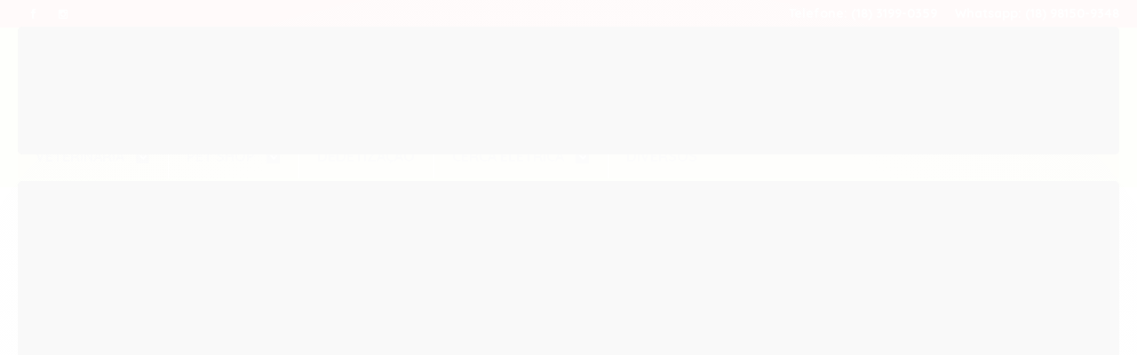

--- FILE ---
content_type: text/css
request_url: https://cdn.awsli.com.br/1100/1100394/arquivos/css.css
body_size: 12351
content:
@import url(https://fonts.googleapis.com/css?family=Quicksand:300,400,500,700);
body {
    font-family: Quicksand;
    background: #fff
}

.caixa-sombreada,
.conteiner-principal .conteiner {
    -webkit-box-shadow: none;
    box-shadow: none
}

.conteiner,
.tema-pequeno .conteiner {
    max-width: 1274px
}

.titulo {
    font-family: Quicksand
}

#cabecalho,
#cabecalho > div.conteiner {
    background-color: #c7d659;
}

.cabecalho-interno .titulo {
    color: #363636;
    font-weight: 600;
    font-size: 20px;
}

.cabecalho-interno .titulo small {
    color: #747474;
    font-size: 13px;
    font-weight: 400
}

.conteudo h1 {
    color: #4d4d4d;
    font-weight: 600;
    font-size: 30px
}

.acoes-produto-responsiva .tag-comprar,
.botao.principal.botao-comprar,
.botao.principal.grande {
    background: #c7d659
}

.botao {
    border-radius: 22px;
    background: #c7d659;
    color: #fff;
    border: none;
    font-weight: 700
}

.botao:hover {
    opacity: .8;
    color: #fff;
    background-image: none
}

.atributos ul li a:hover,
.atributos ul li.active a,
.borda-principal,
.elastislide-carousel ul li.active a,
.tema-scuro .nav-tabs li.active a {
    border-color: #c7d659
}

.botao.principal,
.botao.principal:hover,
.dropdown-menu>li>a:hover,
.filtro.lista ul li label:hover,
.filtro.lista ul li.active label,
.flex-control-paging li a.flex-active,
.fundo-principal,
.menu li:hover>a .fundo-secundario,
.menu-simples li a:hover,
.menu-simples li.active a {
    background: #c7d659;
}

.atributo-comum .active a span,
.atributo-comum a:hover span,
.cor-principal,
.menu a:hover,
a,
a:focus,
a:hover {
    color: #c7d659;
}

.fundo-secundario,
.fundo-secundario *,
.fundo-secundario:hover,
.fundo-secundario.botao:hover,
.fundo-secundario:hover {
    color: #fff
}

.form-horizontal input,
.form-horizontal select {
    border-radius: 20px
}

body.tema-escuro {
    color: inherit
}

.tema-escuro .conteiner,
.tema-escuro .modal {
    background-color: inherit
}

.tema-escuro .modal-footer {
    background-color: #fff;
    -webkit-box-shadow: none;
    box-shadow: none;
    border-top-color: #c7d659
}

.tema-escuro .carrinho {
    background: inherit
}

.tema-escuro .atributos ul li a,
.tema-escuro .carrinho-interno,
.tema-escuro .direitos-reservados,
.tema-escuro .menu .nivel-dois,
.tema-escuro .menu .nivel-tres,
.tema-escuro .menu.lateral .nivel-um>li>a,
.tema-escuro .sugestoes {
    background-color: #fff
}

.tema-escuro .parcelas-produto .nav-tabs li a {
    background-color: inherit;
    -webkit-box-shadow: none;
    box-shadow: none
}

.tema-escuro .atributo-comum a span,
.tema-escuro .cor-secundaria {
    color: inherit
}

.tema-escuro .menu.superior .nivel-um>li {
    border-left: 0
}

.tema-escuro .menu .nivel-dois a {
    color: inherit
}

.tema-escuro .cep .add-on i,
.tema-escuro .pagamento-selos .titulo {
    color: inherit
}

.tema-escuro .abas-conta li.active a,
.tema-escuro .listagem-item .acoes-produto {
    background-color: inherit
}

.tema-escuro .caixa-dados ul {
    border-color: inherit
}

.tema-escuro #barraTopo {
    background-color: inherit
}

.tema-escuro .sem-banner .caixa-vazia {
    background-color: inherit
}

.tema-escuro .alert-message {
    color: inherit
}

.tema-escuro #rodape .span9.span12 p {
    color: inherit
}

.tema-escuro td,
.tema-escuro th,
.tema-escuro tr {
    border-color: inherit
}

.tema-transparente .conteiner {
    background-color: transparent;
    -webkit-box-shadow: none;
    box-shadow: none
}

.table-hover tbody tr:hover>td,
.table-hover tbody tr:hover>th {
    background-color: inherit
}

.tema-transparente .identificacao .identificacao-inner {
    background: inherit
}

.cadastro input[type=password],
.cadastro input[type=text],
.cadastro select {
    border-radius: 50px;
    border: solid 1px #ccc
}

.cadastro legend {
    border-color: #c7d659;
    border-width: 3px;
    color: #343434;
    font-weight: 600;
    font-size: 20px;
}

.cadastro label {
    color: #343434;
    font-weight: 600;
}

.cadastro .caixa-sombreada.borda-principal {
    background: #fff
}

.cadastro .caixa-sombreada {
    -webkit-box-shadow: none;
    box-shadow: none;
    border: solid 1px #ccc
}

.cadastro .recuperar-senha {
    color: #343434;
    -webkit-transition: all 1s;
    transition: all 1s;
}

.cadastro .recuperar-senha i {
    color: #c7d659;
}

.cadastro .recuperar-senha:hover {
    color: #c7d659;
    text-decoration: none;
    -webkit-transition: all 1s;
    transition: all 1s;
}

.pagina-conta .conta-menu,
.pagina-favorito-listar .conta-menu,
.pagina-pedido-listar .conta-menu {
    border: solid 1px #d8d9da
}

.pagina-conta .conta-menu .nome-usuario,
.pagina-favorito-listar .conta-menu .nome-usuario,
.pagina-pedido-listar .conta-menu .nome-usuario {
    font-size: 18px;
    color: #4d4d4d;
    font-weight: 700;
    border-bottom: solid 3px #c7d659;
}

.pagina-conta .conta-menu .nome-usuario i,
.pagina-favorito-listar .conta-menu .nome-usuario i,
.pagina-pedido-listar .conta-menu .nome-usuario i {
    color: #c7d659;
}

.pagina-conta .conta-menu .menu-simples li,
.pagina-favorito-listar .conta-menu .menu-simples li,
.pagina-pedido-listar .conta-menu .menu-simples li {
    border: none
}

.pagina-conta .conta-menu .menu-simples li a,
.pagina-favorito-listar .conta-menu .menu-simples li a,
.pagina-pedido-listar .conta-menu .menu-simples li a {
    color: #9f9f9f;
    font-size: 14px;
    font-weight: 500;
    -webkit-transition: all .2s ease-out;
    transition: all .2s ease-out
}

.pagina-conta .conta-menu .menu-simples li a i,
.pagina-favorito-listar .conta-menu .menu-simples li a i,
.pagina-pedido-listar .conta-menu .menu-simples li a i {
    color: #c7d659;
}

.pagina-conta .conta-menu .menu-simples li a i.icon-star:before,
.pagina-favorito-listar .conta-menu .menu-simples li a i.icon-star:before,
.pagina-pedido-listar .conta-menu .menu-simples li a i.icon-star:before {
    content: "\f004"
}

.pagina-conta .conta-menu .menu-simples li a:hover,
.pagina-favorito-listar .conta-menu .menu-simples li a:hover,
.pagina-pedido-listar .conta-menu .menu-simples li a:hover {
    background: 0 0;
    color: #4d4d4d
}

.pagina-conta .cadastro [class*=" icon-"],
.pagina-conta .cadastro [class^=icon-],
.pagina-conta .conteudo [class*=" icon-"],
.pagina-conta .conteudo [class^=icon-],
.pagina-favorito-listar .cadastro [class*=" icon-"],
.pagina-favorito-listar .cadastro [class^=icon-],
.pagina-favorito-listar .conteudo [class*=" icon-"],
.pagina-favorito-listar .conteudo [class^=icon-],
.pagina-pedido-listar .cadastro [class*=" icon-"],
.pagina-pedido-listar .cadastro [class^=icon-],
.pagina-pedido-listar .conteudo [class*=" icon-"],
.pagina-pedido-listar .conteudo [class^=icon-] {
    color: #c7d659;
}

.pagina-conta .cadastro .abas-conta li a,
.pagina-conta .conteudo .abas-conta li a,
.pagina-favorito-listar .cadastro .abas-conta li a,
.pagina-favorito-listar .conteudo .abas-conta li a,
.pagina-pedido-listar .cadastro .abas-conta li a,
.pagina-pedido-listar .conteudo .abas-conta li a {
    -webkit-box-shadow: none;
    box-shadow: none;
    border-color: #d8d9da;
    border-radius: 0;
    color: #4d4d4d;
    font-size: 18px;
    font-weight: 700
}

.pagina-conta .cadastro .abas-conta li a i,
.pagina-conta .conteudo .abas-conta li a i,
.pagina-favorito-listar .cadastro .abas-conta li a i,
.pagina-favorito-listar .conteudo .abas-conta li a i,
.pagina-pedido-listar .cadastro .abas-conta li a i,
.pagina-pedido-listar .conteudo .abas-conta li a i {
    width: 40px;
    font-size: 2em;
    vertical-align: middle
}

.pagina-conta .cadastro .abas-conta li a i.icon-star:before,
.pagina-conta .conteudo .abas-conta li a i.icon-star:before,
.pagina-favorito-listar .cadastro .abas-conta li a i.icon-star:before,
.pagina-favorito-listar .conteudo .abas-conta li a i.icon-star:before,
.pagina-pedido-listar .cadastro .abas-conta li a i.icon-star:before,
.pagina-pedido-listar .conteudo .abas-conta li a i.icon-star:before {
    content: "\f004"
}

.pagina-conta .cadastro .abas-conteudo,
.pagina-conta .conteudo .abas-conteudo,
.pagina-favorito-listar .cadastro .abas-conteudo,
.pagina-favorito-listar .conteudo .abas-conteudo,
.pagina-pedido-listar .cadastro .abas-conteudo,
.pagina-pedido-listar .conteudo .abas-conteudo {
    -webkit-box-shadow: none;
    box-shadow: none;
    border: solid 1px #d8d9da
}

.pagina-conta .cadastro .abas-conteudo .caixa-dados,
.pagina-conta .conteudo .abas-conteudo .caixa-dados,
.pagina-favorito-listar .cadastro .abas-conteudo .caixa-dados,
.pagina-favorito-listar .conteudo .abas-conteudo .caixa-dados,
.pagina-pedido-listar .cadastro .abas-conteudo .caixa-dados,
.pagina-pedido-listar .conteudo .abas-conteudo .caixa-dados {
    border: solid 1px #d8d9da
}

.pagina-conta .cadastro .abas-conteudo .caixa-dados .caixa-info,
.pagina-conta .conteudo .abas-conteudo .caixa-dados .caixa-info,
.pagina-favorito-listar .cadastro .abas-conteudo .caixa-dados .caixa-info,
.pagina-favorito-listar .conteudo .abas-conteudo .caixa-dados .caixa-info,
.pagina-pedido-listar .cadastro .abas-conteudo .caixa-dados .caixa-info,
.pagina-pedido-listar .conteudo .abas-conteudo .caixa-dados .caixa-info {
    -webkit-box-shadow: none;
    box-shadow: none;
    border: solid 1px #d8d9da
}

.pagina-conta .cadastro .abas-conteudo .caixa-dados .acao-editar .botao.pequeno,
.pagina-conta .conteudo .abas-conteudo .caixa-dados .acao-editar .botao.pequeno,
.pagina-favorito-listar .cadastro .abas-conteudo .caixa-dados .acao-editar .botao.pequeno,
.pagina-favorito-listar .conteudo .abas-conteudo .caixa-dados .acao-editar .botao.pequeno,
.pagina-pedido-listar .cadastro .abas-conteudo .caixa-dados .acao-editar .botao.pequeno,
.pagina-pedido-listar .conteudo .abas-conteudo .caixa-dados .acao-editar .botao.pequeno {
    background: #e3e3e3;
    color: #c7d659
}

.pagina-conta .cadastro .abas-conteudo .caixa-dados .acao-editar .botao.pequeno i,
.pagina-conta .conteudo .abas-conteudo .caixa-dados .acao-editar .botao.pequeno i,
.pagina-favorito-listar .cadastro .abas-conteudo .caixa-dados .acao-editar .botao.pequeno i,
.pagina-favorito-listar .conteudo .abas-conteudo .caixa-dados .acao-editar .botao.pequeno i,
.pagina-pedido-listar .cadastro .abas-conteudo .caixa-dados .acao-editar .botao.pequeno i,
.pagina-pedido-listar .conteudo .abas-conteudo .caixa-dados .acao-editar .botao.pequeno i {
    color: #c7d659
}

.pagina-conta .cadastro .abas-conteudo .caixa-dados .acao-editar .botao.principal,
.pagina-conta .conteudo .abas-conteudo .caixa-dados .acao-editar .botao.principal,
.pagina-favorito-listar .cadastro .abas-conteudo .caixa-dados .acao-editar .botao.principal,
.pagina-favorito-listar .conteudo .abas-conteudo .caixa-dados .acao-editar .botao.principal,
.pagina-pedido-listar .cadastro .abas-conteudo .caixa-dados .acao-editar .botao.principal,
.pagina-pedido-listar .conteudo .abas-conteudo .caixa-dados .acao-editar .botao.principal {
    background: #55af59;
    color: #fff
}

.pagina-conta .cadastro .abas-conteudo .caixa-dados .acao-editar .botao.principal i,
.pagina-conta .conteudo .abas-conteudo .caixa-dados .acao-editar .botao.principal i,
.pagina-favorito-listar .cadastro .abas-conteudo .caixa-dados .acao-editar .botao.principal i,
.pagina-favorito-listar .conteudo .abas-conteudo .caixa-dados .acao-editar .botao.principal i,
.pagina-pedido-listar .cadastro .abas-conteudo .caixa-dados .acao-editar .botao.principal i,
.pagina-pedido-listar .conteudo .abas-conteudo .caixa-dados .acao-editar .botao.principal i {
    color: #fff
}

.pagina-conta .cadastro h3.titulo,
.pagina-conta .conteudo h3.titulo,
.pagina-favorito-listar .cadastro h3.titulo,
.pagina-favorito-listar .conteudo h3.titulo,
.pagina-pedido-listar .cadastro h3.titulo,
.pagina-pedido-listar .conteudo h3.titulo {
    font-size: 22px;
    font-weight: 700;
    color: #4d4d4d;
    border: none
}

.pagina-conta .cadastro h3.titulo small,
.pagina-conta .conteudo h3.titulo small,
.pagina-favorito-listar .cadastro h3.titulo small,
.pagina-favorito-listar .conteudo h3.titulo small,
.pagina-pedido-listar .cadastro h3.titulo small,
.pagina-pedido-listar .conteudo h3.titulo small {
    color: #868686;
    font-weight: 500;
    font-size: 14px
}

.pagina-conta .cadastro .botao i,
.pagina-conta .conteudo .botao i,
.pagina-favorito-listar .cadastro .botao i,
.pagina-favorito-listar .conteudo .botao i,
.pagina-pedido-listar .cadastro .botao i,
.pagina-pedido-listar .conteudo .botao i {
    color: #fff
}

#barraTopo {
    background: #fff;
    visibility: hidden
}

.barra-inicial {
    background: #db181f;
    padding: 0;
}

.barra-inicial .row-fluid {
    display: -webkit-box;
    display: -ms-flexbox;
    display: flex;
    -webkit-box-align: center;
    -ms-flex-align: center;
    align-items: center;
    -webkit-box-pack: justify;
    -ms-flex-pack: justify;
    justify-content: space-between
}

.barra-inicial ul {
    overflow: visible
}

.barra-inicial ul li {
    height: auto
}

.barra-inicial .lista-redes {
    -webkit-box-flex: 1;
    -ms-flex: auto;
    flex: auto
}

.barra-inicial .canais-contato {
    /* margin-right: 10px; */
}

.barra-inicial .canais-contato li {
    border: none
}

.barra-inicial .canais-contato li i {
    display: none
}

.barra-inicial .canais-contato li>a,
.barra-inicial .canais-contato li>span {
    color: #ffffff;
    font-size: 14px;
    font-weight: 700;
}

.barra-inicial .canais-contato li>a:hover {
    text-decoration: none;
    opacity: .7
}

.barra-inicial .canais-contato li:first-child {
    float: right
}

@media screen and (max-width: 1325px) {
    .barra-inicial .canais-contato li.hidden-phone,
    .barra-inicial .canais-contato li.hidden-tablet {
        display: none
    }
}

@media screen and (max-width: 1080px) {
    .barra-inicial .canais-contato {
        display: none
    }
}

.barra-inicial .acoes-conta li {
    line-height: normal;
    margin-right: 0
}

.barra-inicial .acoes-conta li>a {
    color: #ffffff;
    font-size: 14px;
    font-weight: 700;
}

.barra-inicial .acoes-conta li>a:hover {
    text-decoration: none;
    opacity: .7
}

.barra-inicial .acoes-conta li>a .icon {
    margin-right: 2px;
    width: 12px;
    height: 12px;
    margin-left: 6px;
}

.barra-inicial .acoes-conta li>a .icon .cls-1 {
    fill: #ffffff;
}

.barra-inicial .acoes-conta li .icon-user {
    display: none
}

.barra-inicial .btn-group {
    margin-right: 4px;
    font-family: Quicksand;
}

.barra-inicial .btn-group>a.botao.pequeno {
    background: 0 0;
    border: none;
    font-size: 14px;
    border: none;
    border-radius: 5px;
    color: #ffffff;
    font-weight: 600;
    width: 100px;
    overflow: hidden;
    text-overflow: ellipsis;
}

.barra-inicial .btn-group>a.botao.pequeno>span {
    font-size: 0
}

.barra-inicial .btn-group>a.botao.pequeno:hover {
    color: #ffffff;
}

.barra-inicial .btn-group .open .dropdown-toggle {
    -webkit-box-shadow: none;
    box-shadow: none
}

.barra-inicial .btn-group>.dropdown-menu {
    padding: 0;
    overflow: hidden
}

.barra-inicial .btn-group>.dropdown-menu>li {
    float: none;
    margin-left: 0;
    padding-left: 0
}

.barra-inicial .btn-group>.dropdown-menu>li>a {
    height: 100%;
    line-height: 28px
}

.barra-inicial .btn-group>.dropdown-menu>li:active a,
.barra-inicial .btn-group>.dropdown-menu>li:focus a,
.barra-inicial .btn-group>.dropdown-menu>li:hover a {
    background: #f2f2f2;
    color: #838383
}

.carrinho {
    border: none
}

.carrinho>a {
    height: 40px;
    -webkit-transition: all .2s ease-out;
    transition: all .2s ease-out;
    display: -webkit-box;
    display: -ms-flexbox;
    display: flex;
    -webkit-box-pack: justify;
    -ms-flex-pack: justify;
    justify-content: space-between;
    -ms-flex-wrap: wrap;
    flex-wrap: wrap
}

.carrinho>a span {
    display: none
}

.carrinho>a>i.fundo-principal {
    background: 0 0
}

.carrinho>a>i.fundo-principal:before {
    content: ""
}

.carrinho>a>i.fundo-principal .icon {
    width: 16px;
    height: 16px
}

.carrinho>a>i.fundo-principal .icon .cls-1 {
    fill: #ffffff;
}

.carrinho>a:hover {
    opacity: .7
}

.carrinho>a .wrap {
    float: none;
    -webkit-box-flex: 1;
    -ms-flex: 1;
    flex: 1
}

.carrinho>a .wrap .title-cart {
    display: none
}

.carrinho .qtd-carrinho {
    position: absolute;
    color: #fff;
    top: 50%;
    -webkit-transform: translateY(-50%);
    transform: translateY(-50%);
    left: 30px;
    font-size: 13px;
    font-weight: 700;
    background: transparent;
    width: 25px;
    height: 25px;
    line-height: 25px;
    text-align: center;
    border-radius: 50%;
    margin: 0 5px;
    display: block!important;
    -webkit-box-sizing: border-box;
    box-sizing: border-box;
    border: 1px solid;
}

.carrinho .titulo.total-cart {
    color: #ffffff;
    font-size: 14px;
    font-weight: 700;
    float: right;
    margin: 0;
    line-height: normal;
}

.carrinho .carrinho-interno ul {
    overflow: auto
}

.carrinho .carrinho-interno ul li {
    float: none
}

.carrinho .carrinho-interno ul li * {
    color: #4d4d4d
}

.carrinho .carrinho-interno ul li:hover {
    color: #4d4d4d
}

.carrinho .carrinho-interno .carrinho-info * {
    color: #4d4d4d
}

.carrinho.vazio>a span.vazio-text {
    display: none
}

.rastreio {
    position: relative;
    -webkit-transition: all .2s ease-out;
    transition: all .2s ease-out
}

.rastreio .trigger-rastreio {
    cursor: pointer
}

.rastreio .trigger-rastreio .icon {
    width: 15px;
    height: 15px;
    vertical-align: sub;
    margin-right: 5px
}

.rastreio .trigger-rastreio .icon .a {
    fill: #ffffff;
}

.rastreio .trigger-rastreio span {
    color: #ffffff;
}

.rastreio .wrap {
    position: relative;
    margin: 10px 0
}

.rastreio .form-rastreio {
    background: #fff;
    border: solid 1px #d4d5d6;
    position: absolute;
    top: 100%;
    z-index: 999;
    -webkit-box-shadow: 0 0 30px 0 rgba(0, 0, 0, .2);
    box-shadow: 0 0 30px 0 rgba(0, 0, 0, .2);
    min-width: 212px;
    min-height: 135px;
    -webkit-box-sizing: border-box;
    box-sizing: border-box;
    padding: 10px;
    opacity: 0;
    visibility: hidden
}

.rastreio .form-rastreio span {
    color: #9b9b9b;
    font-size: 13px;
    font-weight: 500;
    display: block;
    margin: 10px 0
}

.rastreio .form-rastreio input {
    width: 100%;
    padding: 0 10px;
    height: 48px;
    background: #fff;
    border: solid 1px #e0e0e0;
    -webkit-box-shadow: 0 0 30px 0 rgba(0, 0, 0, .2);
    box-shadow: 0 0 30px 0 rgba(0, 0, 0, .2);
    -webkit-box-sizing: border-box;
    box-sizing: border-box;
    padding: 10px;
    border-radius: 24px;
    margin-bottom: 0;
    color: #4d4d4d
}

.rastreio .form-rastreio button {
    position: absolute;
    right: 10px;
    height: 48px;
    line-height: 48px;
    padding: 0;
    background: 0 0;
    color: #7e7e7e
}

.rastreio .form-rastreio button:before {
    content: "\f002";
    font-family: FontAwesome
}

.rastreio:hover .form-rastreio {
    visibility: visible;
    opacity: 1
}

@media not all and (max-width: 768px) {
    #cabecalho .conteiner .row-fluid {
        display: -webkit-box;
        display: -ms-flexbox;
        display: flex;
        -webkit-box-align: center;
        -ms-flex-align: center;
        align-items: center;
        -webkit-box-pack: justify;
        -ms-flex-pack: justify;
        justify-content: space-between
    }
}

#cabecalho .conteudo-topo .superior {
    display: none
}

#cabecalho .conteudo-topo .inferior .span4 {
    display: none
}

#cabecalho .conteiner .span2 h2 a,
#cabecalho .conteiner .row-fluid .span2 h1 a {
    color: #fff;
}

#cabecalho .logo a {
    height: auto;
}

#cabecalho .logo a img {
    position: relative
}

#cabecalho .carrinho {
    display: none
}

#cabecalho .search-close,
#cabecalho .search-open {
    display: none
}

@media not all and (max-width: 768px) {
    #cabecalho.fixed {
        position: fixed;
        top: 0;
        left: 0;
        right: 0;
        z-index: 98;
        -webkit-box-shadow: 0 0 30px 0 rgba(0, 0, 0, .2);
        box-shadow: 0 0 30px 0 rgba(0, 0, 0, .2);
    }
    #cabecalho.fixed .search {
        position: relative;
        width: 40px
    }
    #cabecalho.fixed .search .search-open {
        background: 0 0;
        position: absolute;
        right: 15px;
        top: 50%;
        -webkit-transform: translateY(-50%);
        transform: translateY(-50%);
        display: block
    }
    #cabecalho.fixed .search .search-open:after {
        content: "\f002";
        font-family: FontAwesome;
        color: #ffffff;
        font-size: 1.3em;
        cursor: pointer;
    }
    #cabecalho.fixed .search .busca-mobile {
        display: none;
        position: absolute;
        right: 0;
        top: 50%;
        -webkit-transform: translateY(-50%);
        transform: translateY(-50%);
        width: 400px;
        z-index: 100
    }
    #cabecalho.fixed .search .busca-mobile.open {
        display: block
    }
    #cabecalho.fixed .search .busca-mobile .search-close {
        position: absolute;
        right: 100%;
        top: 50%;
        -webkit-transform: translateY(-50%);
        transform: translateY(-50%);
        background: #c7d659;
        border-radius: 50%;
        width: 20px;
        height: 20px;
        line-height: 20px;
        color: #fff;
        font-weight: 700;
        text-align: center;
        display: block
    }
    #cabecalho.fixed .carrinho {
        display: block
    }
    #cabecalho.fixed .carrinho>a>i.fundo-principal .icon .cls-1 {
        fill: #ffffff;
    }
    #cabecalho.fixed .carrinho .qtd-carrinho {
        background: #c7d659;
    }
    #cabecalho.fixed .carrinho .titulo.total-cart {
        color: #ffffff;
    }
    #cabecalho.fixed .carrinho.vazio>a span.vazio-text:after {
        background: #c7d659
    }
}

.busca {
    background: 0 0;
    border: none;
    padding: 0
}

.busca input,
.busca input:focus {
    background: #fff;
    height: 44px;
    -webkit-box-sizing: border-box;
    box-sizing: border-box;
    width: 100%;
    border: solid 1px #cecece;
    border-radius: 24px;
    padding: 0 16px;
    -webkit-box-shadow: 0 0 30px 0 rgba(0, 0, 0, .2);
    box-shadow: 0 0 30px 0 rgba(0, 0, 0, .2);
    -webkit-transition: all .2s ease-out;
    transition: all .2s ease-out
}

.busca input::-webkit-input-placeholder,
.busca input:focus::-webkit-input-placeholder {
    color: #9a9a9a;
    font-size: 14px;
    font-weight: 700
}

.busca input:-ms-input-placeholder,
.busca input:focus:-ms-input-placeholder {
    color: #9a9a9a;
    font-size: 14px;
    font-weight: 700
}

.busca input::placeholder,
.busca input:focus::placeholder {
    color: #9a9a9a;
    font-size: 14px;
    font-weight: 700
}

.busca input:focus {
    border-color: #c7d659
}

.busca .botao {
    background: 0 0;
    color: #7e7e7e;
    height: 44px;
    border: none;
    top: 0
}

.busca .botao:hover {
    color: #7e7e7e;
    opacity: .7
}

.full.menu {
    background: transparent;
    -webkit-box-flex: 1;
    -ms-flex: 1;
    flex: 1;
}

.full.menu .nivel-um {
    display: -webkit-box;
    display: -ms-flexbox;
    display: flex;
    -ms-flex-wrap: wrap;
    flex-wrap: wrap;
    -webkit-box-pack: center;
    -ms-flex-pack: center;
    justify-content: center
}

.full.menu .nivel-um ul {
    border: none;
    border-radius: 0;
    -webkit-box-shadow: 0 0 30px 0 rgba(0, 0, 0, .2);
    box-shadow: 0 0 30px 0 rgba(0, 0, 0, .2)
}

.full.menu .nivel-um>li {
    border: none;
    height: 44px;
    padding: 0 13px;
}

.full.menu .nivel-um>li a {
    line-height: 44px
}

.full.menu .nivel-um>li:first-child {
    padding-left: 0
}

.full.menu .nivel-um>li:last-child {
    padding-right: 0
}

.full.menu .nivel-um>li:hover .nivel-dois {
    display: block
}

.full.menu .nivel-um .titulo {
    color: #ffffff;
    font-size: 14px;
    text-transform: uppercase;
    font-family: Quicksand;
    font-weight: 700;
}

.full.menu .nivel-um .titulo:hover {
    opacity: .7;
}

.full.menu .nivel-um i {
    display: none
}

.full.menu .nivel-dois {
    display: none;
    position: absolute;
    left: 0;
    top: 100%;
    padding: 0
}

.full.menu .nivel-dois li {
    border: none;
    padding: 0 15px
}

.full.menu .nivel-dois li a {
    color: #c4c4c4;
    font-size: 14px;
    font-weight: 700;
    text-align: left
}

.full.menu .nivel-dois li:hover {
    background: 0 0
}

.full.menu .nivel-dois li:hover a {
    color: #4d4d4d;
    font-weight: 700
}

.full.menu .categoria-marcas,
.full.menu .categoria-paginas {
    background-color: rgba(0, 0, 0, .05)
}

.full.menu .categoria-marcas .nivel-dois li,
.full.menu .categoria-paginas .nivel-dois li {
    border: 0;
    padding: 0
}

.full.menu .categoria-marcas .nivel-dois li a,
.full.menu .categoria-paginas .nivel-dois li a {
    padding: 0 20px
}

.full.menu .categoria-marcas .nivel-dois {
    -webkit-column-gap: 0;
    column-gap: 0
}

.full.menu .categoria-marcas .nivel-dois.colunas-2 {
    -webkit-column-count: 2;
    column-count: 2
}

.full.menu .categoria-marcas .nivel-dois.colunas-3 {
    -webkit-column-count: 3;
    column-count: 3
}

.full.menu .categoria-marcas .nivel-dois.colunas-4 {
    -webkit-column-count: 4;
    column-count: 4
}

.full.menu .categoria-marcas .nivel-dois.colunas-5 {
    -webkit-column-count: 5;
    column-count: 5
}

.banner .wrap {
    position: absolute;
    top: 50%;
    left: 50%;
    bottom: auto;
    -webkit-transform: translate(-50%, -50%);
    transform: translate(-50%, -50%);
    text-align: center;
    width: 60%
}

.banner .wrap .title-banner {
    color: #ffffff;
    text-transform: uppercase;
    font-size: 5rem;
    font-weight: 700;
    margin: 0;
    display: block;
    max-width: 100%;
    line-height: normal;
}


/* BANNER RESPONSIVO */

@media only screen and (max-width: 960px) {
    .banner .wrap .title-banner {
        font-size: 2rem;
    }
}

@media only screen and (min-width: 1460px) {
    .banner .wrap .title-banner {
        font-size: 8rem;
    }
}

.banner .wrap .info-banner {
    background: 0 0;
    display: inline-block;
    position: relative;
    line-height: normal;
    padding: 0;
    text-transform: uppercase;
    font-size: 21px;
    letter-spacing: 2px;
    font-weight: 700;
    left: auto;
    bottom: auto;
    margin: 0;
    max-width: 100%;
    color: #fff;
    background: #c7d659;
    border-radius: 30px;
    padding: 5px 10px;
    -webkit-box-sizing: border-box;
    box-sizing: border-box;
}

.banner .wrap .info-banner:after,
.banner .wrap .info-banner:before {
    content: '\f111';
    font-family: FontAwesome;
    color: #fff;
    font-size: 8px;
    vertical-align: middle;
    margin: 0 10px
}

@media only screen and (max-width: 960px) {
    .banner .wrap .info-banner {
        font-size: 9px;
    }
    .banner .wrap .info-banner:after,
    .banner .wrap .info-banner:before {
        display: none
    }
}

.banner .flexslider {
    border: none;
    border-radius: 0
}

.banner .flexslider img:hover {
    opacity: .7
}

.banner .flexslider .flex-control-nav {
    left: 0;
    right: 0
}

.banner .flexslider .flex-direction-nav li a {
    width: 45px;
    height: 45px;
    border: solid 3px #e0e0e0;
    border-radius: 50%;
    background: 0 0;
    font-size: 0;
    margin-top: -25px
}

.banner .flexslider .flex-direction-nav li a .icon {
    height: 16px;
    display: block;
    margin: auto;
    position: absolute;
    top: 50%;
    -webkit-transform: translateY(-50%);
    transform: translateY(-50%);
    left: 0;
    right: 0
}

.banner .flexslider .flex-direction-nav li a .icon .cls-1 {
    fill: #9f9f9f
}

.banner .flexslider .flex-control-paging li a {
    background: #9f9f9f;
    border-color: #9f9f9f;
    -webkit-box-sizing: border-box;
    box-sizing: border-box
}

.banner .flexslider .flex-control-paging li a:hover {
    background: transparent;
    border: 1px solid #9f9f9f;
}

.banner .flexslider .flex-control-paging li a.flex-active {
    background: #c7d659;
    border: none;
}

.banner.tarja {
    text-align: center;
    margin: 20px 0
}

.pagina-inicial .secao-banners>.conteiner {
    max-width: 100%;
    padding: 0
}

body:not(.pagina-inicial) .banner.tarja {
    border-bottom: solid 1px #ddd;
    padding-bottom: 30px
}

@media screen and (max-width: 768px) {
    .mini-banner .modulo {
        margin: 20px 0
    }
}

.marcas .flexslider ul li img {
    -webkit-filter: grayscale(100);
    filter: grayscale(100);
    -webkit-transition: all .2s ease-out;
    transition: all .2s ease-out;
    opacity: .5
}

.marcas .flexslider ul li:hover img {
    -webkit-filter: grayscale(0);
    filter: grayscale(0);
    opacity: 1
}

.listagem .titulo-categoria strong,
.listagem.aproveite-tambem .titulo-categoria strong,
.listagem.aproveite-tambem>.titulo,
.listagem>.titulo {
    text-align: left;
    color: #4d4d4d;
    font-size: 25px;
    font-family: Quicksand;
    font-weight: 700;
    text-transform: none;
}

.listagem .titulo-categoria,
.listagem.aproveite-tambem .titulo-categoria,
.listagem.aproveite-tambem>.titulo,
.listagem>.titulo {
    background: 0 0;
    border-top: none;
    text-align: left
}

.listagem .titulo-categoria:hover,
.listagem.aproveite-tambem .titulo-categoria:hover,
.listagem.aproveite-tambem>.titulo:hover,
.listagem>.titulo:hover {
    background: 0 0;
    padding-left: 0
}

.listagem .titulo-categoria:after,
.listagem.aproveite-tambem .titulo-categoria:after,
.listagem.aproveite-tambem>.titulo:after,
.listagem>.titulo:after {
    content: "";
    display: block;
    margin: 10px 0;
    width: 100px;
    height: 3px;
    background: #c7d659;
}

.listagem .listagem-linha,
.listagem.aproveite-tambem .listagem-linha {
    border: none
}

.listagem .listagem-linha li,
.listagem.aproveite-tambem .listagem-linha li {
    border: none
}

.listagem .listagem-item,
.listagem.aproveite-tambem .listagem-item {
    -webkit-transition: all .2s;
    transition: all .2s;
    border: solid 1px transparent
}

.listagem .listagem-item .info-produto,
.listagem.aproveite-tambem .listagem-item .info-produto {
    text-align: center
}

.listagem .listagem-item .info-produto .nome-produto,
.listagem.aproveite-tambem .listagem-item .info-produto .nome-produto {
    font-size: 14px;
    color: #9f9f9f;
    font-weight: 500;
    text-transform: none;
    margin-bottom: 3px;
}

.listagem .listagem-item .info-produto .preco-produto .preco-venda,
.listagem.aproveite-tambem .listagem-item .info-produto .preco-produto .preco-venda {
    font-size: 16px;
    font-weight: 400;
    color: #adadad
}

.listagem .listagem-item .info-produto .preco-produto .preco-promocional,
.listagem.aproveite-tambem .listagem-item .info-produto .preco-produto .preco-promocional {
    color: #4d4d4d;
    font-size: 25px;
    display: block;
    font-weight: 500
}

.listagem .listagem-item .info-produto .preco-produto .preco-parcela,
.listagem.aproveite-tambem .listagem-item .info-produto .preco-produto .preco-parcela {
    font-size: 15px;
    font-weight: 500;
    color: #9f9f9f
}

.listagem .listagem-item .info-produto .preco-produto .preco-parcela strong,
.listagem.aproveite-tambem .listagem-item .info-produto .preco-produto .preco-parcela strong {
    font-weight: 500;
    color: #4d4d4d
}

.listagem .listagem-item:not(.produto-adicionado):hover,
.listagem.aproveite-tambem .listagem-item:not(.produto-adicionado):hover {
    background: #fff;
    -webkit-transition: all .2s;
    transition: all .2s;
    border: solid 1px #e6e6e6;
    -webkit-box-shadow: 0 0 5px 0 rgba(0, 0, 0, .2);
    box-shadow: 0 0 5px 0 rgba(0, 0, 0, .2)
}

.listagem .listagem-item:not(.produto-adicionado):hover .info-produto,
.listagem.aproveite-tambem .listagem-item:not(.produto-adicionado):hover .info-produto {
    opacity: .4
}

.listagem .listagem-item .acoes-produto,
.listagem.aproveite-tambem .listagem-item .acoes-produto {
    border: none;
    bottom: 1%;
    z-index: 30;
    background: 0 0
}

.listagem .listagem-item .acoes-produto .botao-comprar,
.listagem.aproveite-tambem .listagem-item .acoes-produto .botao-comprar {
    font-size: 14px;
    font-weight: 700;
    height: 45px;
    line-height: 45px;
    border: 2px solid #fff;
    border-radius: 23px;
    color: #fff;
    text-transform: none;
    background: #c7d659;
    display: block;
    text-align: center;
    padding: 0;
    -webkit-box-sizing: border-box;
    box-sizing: border-box;
    width: 90%;
    margin: 2px 5%;
    float: none;
    -webkit-transition: all .2s ease-out;
    transition: all .2s ease-out;
}

.listagem .listagem-item .acoes-produto .botao-comprar .icon-search,
.listagem.aproveite-tambem .listagem-item .acoes-produto .botao-comprar .icon-search {
    display: none
}

.listagem .listagem-item .acoes-produto .qtd-prod,
.listagem.aproveite-tambem .listagem-item .acoes-produto .qtd-prod {
    margin: 2px 0 0 5%;
    border-radius: 23px;
    height: 45px;
    -webkit-box-sizing: border-box;
    box-sizing: border-box;
    width: 43%;
    float: left;
    text-align: center;
    color: #4d4d4d;
    font-weight: 700;
    font-size: 14px
}

.listagem .listagem-item .acoes-produto .adic-prod,
.listagem.aproveite-tambem .listagem-item .acoes-produto .adic-prod {
    -webkit-box-sizing: border-box;
    box-sizing: border-box;
    -webkit-transition: all .2s ease-out;
    transition: all .2s ease-out;
    width: 43%;
    margin: 2px 5% 0 0;
    height: 45px;
    line-height: 45px;
    background: #4d4d4d;
    color: #fff;
    font-size: 12px;
    font-weight: 700;
    text-transform: none;
    text-decoration: none;
    display: block;
    float: right;
    border-radius: 23px;
}

.listagem .listagem-item .acoes-produto .adic-prod:before,
.listagem.aproveite-tambem .listagem-item .acoes-produto .adic-prod:before {
    content: '\002B';
    margin-right: 5px
}

.listagem .listagem-item .acoes-produto .adic-prod.adicionado:before,
.listagem.aproveite-tambem .listagem-item .acoes-produto .adic-prod.adicionado:before {
    display: none
}

.listagem .listagem-item .acoes-produto .adic-prod.adicionado:after,
.listagem.aproveite-tambem .listagem-item .acoes-produto .adic-prod.adicionado:after {
    content: url('data:image/svg+xml;utf8,<svg xmlns="http://www.w3.org/2000/svg" viewBox="1267.046 1639.194 16.805 12.795"><path class="a" fill="#fff" d="M8.747,15.721l-4.01-4.01L3.4,13.048l5.347,5.347L20.205,6.937,18.869,5.6Z" transform="translate(1263.646 1633.594)"/></svg>');
    width: 15px;
    height: 15px;
    display: block;
    margin: auto
}

.listagem .listagem-item .acoes-produto .adic-prod:hover,
.listagem.aproveite-tambem .listagem-item .acoes-produto .adic-prod:hover {
    opacity: .7
}

.listagem .listagem-item.item-adicionado,
.listagem.aproveite-tambem .listagem-item.item-adicionado {
    border-color: #e6e6e6;
    -webkit-box-shadow: 0 0 5px 0 rgba(0, 0, 0, .2);
    box-shadow: 0 0 5px 0 rgba(0, 0, 0, .2)
}

.listagem .listagem-item.item-adicionado:hover,
.listagem.aproveite-tambem .listagem-item.item-adicionado:hover {
    border-color: #e6e6e6;
    -webkit-box-shadow: 0 0 5px 0 rgba(0, 0, 0, .2);
    box-shadow: 0 0 5px 0 rgba(0, 0, 0, .2)
}

.listagem .listagem-item.item-adicionado .acoes-produto,
.listagem.aproveite-tambem .listagem-item.item-adicionado .acoes-produto {
    opacity: 1
}

.listagem .listagem-item.produto-adicionado .info-produto,
.listagem.aproveite-tambem .listagem-item.produto-adicionado .info-produto {
    opacity: 0
}

.listagem .listagem-item.produto-adicionado .acoes-produto,
.listagem.aproveite-tambem .listagem-item.produto-adicionado .acoes-produto {
    display: none
}

.listagem .listagem-item.produto-adicionado .adicionado-carrinho.bandeira-carrinho,
.listagem.aproveite-tambem .listagem-item.produto-adicionado .adicionado-carrinho.bandeira-carrinho {
    display: none
}

.listagem .listagem-item.produto-adicionado::before,
.listagem.aproveite-tambem .listagem-item.produto-adicionado::before {
    content: "\f00c";
    font-family: FontAwesome;
    position: absolute;
    left: 0;
    right: 0;
    bottom: 20%;
    width: 100%;
    text-align: center;
    color: #09de00;
    font-size: 2em
}

.listagem .listagem-item.produto-adicionado::after,
.listagem.aproveite-tambem .listagem-item.produto-adicionado::after {
    content: "Adicionado ao Carrinho";
    position: absolute;
    left: 0;
    right: 0;
    bottom: 10%;
    font-size: 14px;
    font-weight: 600;
    width: 100%;
    text-align: center
}

.listagem .imagem-produto,
.listagem .produtos-carrossel[data-produtos-linha] .imagem-produto,
.listagem.aproveite-tambem .imagem-produto,
.listagem.aproveite-tambem .produtos-carrossel[data-produtos-linha] .imagem-produto {
    height: 349px
}

.bandeiras-produto {
    right: 0;
    left: auto
}

.bandeiras-produto span {
    border-radius: 50%;
    width: 55px;
    height: 55px;
    text-align: center;
    font-size: 12px;
    padding-top: 12px;
    -webkit-box-shadow: none;
    box-shadow: none;
    border: none
}

.bandeiras-produto span.bandeira-promocao {
    background: #c7d659;
}

.bandeiras-produto span.bandeira-promocao::after {
    content: "off";
    display: block
}

.bandeiras-produto span.bandeira-frete-gratis {
    background: #000000;
    float: right;
    white-space: pre-line;
    padding: 10px 0;
}

.bandeiras-produto span .adicionado-carrinho {
    display: none
}

.adic-favo {
    position: absolute;
    top: 10px;
    left: 10px;
    z-index: 30;
    text-decoration: none;
    color: #c4c4c4;
    -webkit-transition: all .2s ease-out;
    transition: all .2s ease-out
}

.adic-favo:before {
    content: "\f004";
    font-family: FontAwesome;
    font-size: 1.4em;
}

.adic-favo:active,
.adic-favo:focus,
.adic-favo:hover {
    color: #c7d659;
    text-decoration: none;
}

@media not all and (max-width: 768px) {
    body.pagina-busca .listagem .listagem-linha ul:after,
    body.pagina-categoria .listagem .listagem-linha ul:after {
        display: none
    }
    body.pagina-busca .listagem .listagem-linha ul>li,
    body.pagina-categoria .listagem .listagem-linha ul>li {
        width: 33%;
        margin-left: 0;
        margin-right: 0
    }
}

.listagem .produtos-carrossel[data-produtos-linha] .imagem-produto,
.listagem .span3 .imagem-produto {
    height: 349px
}

.slick-slider {
    position: relative;
    display: block;
    -webkit-box-sizing: border-box;
    box-sizing: border-box;
    -webkit-user-select: none;
    -moz-user-select: none;
    -ms-user-select: none;
    user-select: none;
    -webkit-touch-callout: none;
    -moz-user-select: none;
    -ms-touch-action: pan-y;
    touch-action: pan-y;
    -webkit-tap-highlight-color: transparent
}

.slick-list {
    position: relative;
    display: block;
    overflow: hidden;
    margin: 0;
    padding: 0
}

.slick-list:focus {
    outline: 0
}

.slick-list.dragging {
    cursor: pointer;
    cursor: hand
}

.slick-slider .slick-list,
.slick-slider .slick-track {
    -webkit-transform: translate3d(0, 0, 0);
    transform: translate3d(0, 0, 0)
}

.slick-track {
    position: relative;
    top: 0;
    left: 0;
    display: block
}

.slick-track:after,
.slick-track:before {
    display: table;
    content: ''
}

.slick-track:after {
    clear: both
}

.slick-loading .slick-track {
    visibility: hidden
}

.slick-slide {
    display: none;
    float: left;
    height: 100%;
    min-height: 1px
}

[dir=rtl] .slick-slide {
    float: right
}

.slick-slide img {
    display: block
}

.slick-slide.slick-loading img {
    display: none
}

.slick-slide.dragging img {
    pointer-events: none
}

.slick-initialized .slick-slide {
    display: block
}

.slick-loading .slick-slide {
    visibility: hidden
}

.slick-vertical .slick-slide {
    display: block;
    height: auto;
    border: 1px solid transparent
}

.slick-arrow.slick-hidden {
    display: none
}

.slick-next,
.slick-prev {
    width: 15px;
    height: 15px;
    display: block;
    z-index: 20;
    position: absolute;
    top: 50%;
    -webkit-transform: translateY(-50%);
    transform: translateY(-50%);
    cursor: pointer
}

.slick-prev {
    left: -7px
}

.slick-next {
    right: -7px
}

.slick-next .icon,
.slick-prev .icon {
    fill: #9f9f9f
}

.listagem>ul {
    margin: 0
}

.listagem .listagem-linha li {
    border: 0
}

.listagem>ul:not(.produtos-carrossel) {
    display: -moz-flex;
    display: -ms-flexbox;
    display: -webkit-box;
    display: flex;
    -ms-flex-wrap: wrap;
    flex-wrap: wrap
}

.listagem-item .produto-sobrepor {
    z-index: 25
}

.listagem>ul>li {
    display: inline;
    padding: 0
}

.listagem-linha * {
    outline: 0
}

.slick-slider {
    display: block!important
}

.listagem .produtos-carrossel {
    padding: 0
}

.pagina-produto .listagem>ul {
    margin: 0 -15px
}

@media screen and (max-width: 1024px) {
    .pagina-produto .listagem>ul {
        margin: 0
    }
}

@media screen and (max-width: 767px) {
    .listagem ul>li li {
        margin: 0;
        padding: 0;
        width: 25%;
        border: 0;
        float: left;
        padding: 0 15px;
        padding-bottom: 30px
    }
    .listagem ul:not(.produtos-carrossel)>li {
        margin: 0;
        padding: 0;
        width: 25%;
        border: 0;
        float: left;
        padding: 0 15px;
        padding-bottom: 30px
    }
    .listagem .listagem-linha {
        position: relative
    }
    .pagina-categoria .listagem ul:not(.produtos-carrossel)>li {
        width: 33.333%
    }
    .pagina-produto .listagem .listagem-linha ul:nth-child(n+2) {
        display: none
    }
    .listagem-linha .slick-product {
        margin-left: -15px!important;
        margin-right: -15px!important
    }
    .listagem .listagem-item {
        margin: 0;
        padding: 5px;
        border-radius: 6px
    }
}

@media screen and (max-width: 1024px) {
    .listagem-linha .slick-product {
        margin-left: 0!important;
        margin-right: 0!important
    }
    .listagem ul:not(.produtos-carrossel)>li {
        width: 25%;
        padding: 0 0 15px 0
    }
    .listagem ul>li li {
        padding: 0 0 15px 0
    }
}

@media screen and (max-width: 767px) {
    .aproveite-tambem>.titulo {
        line-height: 20px!important
    }
    .listagem ul:not(.produtos-carrossel)>li,
    .pagina-categoria .listagem ul>li {
        width: 33.33333%
    }
}

@media screen and (max-width: 480px) {
    .listagem ul:not(.produtos-carrossel)>li,
    .pagina-categoria .listagem ul:not(.produtos-carrossel)>li {
        width: 50%
    }
    .aproveite-tambem>.titulo strong,
    .listagem .titulo-categoria strong {
        font-size: 20px;
        padding: 0 26px
    }
    .listagem-item.produto-adicionado .produto-sobrepor::before {
        font-size: 11px;
        line-height: 16px
    }
}

@media not all and (max-width: 768px) {
    .pagina-inicial #listagemProdutos>ul[data-produtos-linha="4"]>li {
        width: 25%;
        margin: 0
    }
    .pagina-inicial #listagemProdutos>ul[data-produtos-linha="3"]>li {
        width: 33%;
        margin: 0
    }
    .pagina-inicial #listagemProdutos>ul[data-produtos-linha="2"]>li {
        width: 50%;
        margin: 0
    }
}

#barraNewsletter.posicao-rodape {
    background: #c7d659;
    -webkit-box-shadow: none;
    box-shadow: none;
}

#barraNewsletter.posicao-rodape .conteiner {
    width: 100%;
    min-height: 65px;
    background: transparent;
    display: -webkit-box;
    display: -ms-flexbox;
    display: flex;
    -webkit-box-align: center;
    -ms-flex-align: center;
    align-items: center;
}

#barraNewsletter.posicao-rodape .componente {
    background: transparent;
}

#barraNewsletter.posicao-rodape .componente .interno {
    padding: 0
}

#barraNewsletter.posicao-rodape .componente .interno .interno-conteudo {
    display: -webkit-box;
    display: -ms-flexbox;
    display: flex;
    -webkit-box-align: center;
    -ms-flex-align: center;
    align-items: center;
    -webkit-box-pack: center;
    -ms-flex-pack: center;
    justify-content: center
}

#barraNewsletter.posicao-rodape .componente .texto-newsletter {
    text-align: left;
    font-size: 23px;
    font-weight: 700;
    color: #ffffff;
    overflow: visible;
}

#barraNewsletter.posicao-rodape .componente .texto-newsletter::before {
    content: '\f003';
    font-family: FontAwesome;
    color: #ffffff;
    vertical-align: top;
    display: inline-block;
    margin-right: 10px;
    font-size: 2rem;
}

#barraNewsletter.posicao-rodape .componente .input-conteiner,
#barraNewsletter.posicao-rodape .componente .texto-newsletter {
    padding: 0
}

#barraNewsletter.posicao-rodape .componente .texto-newsletter {
    width: 55%
}

#barraNewsletter.posicao-rodape .componente .input-conteiner {
    width: 45%
}

#barraNewsletter.posicao-rodape .componente .input-conteiner {
    overflow: visible
}

#barraNewsletter.posicao-rodape .componente input[type=text] {
    width: 75%;
    background: #fff;
    border: solid 1px #e0e0e0;
    border-radius: 22px;
    -webkit-box-sizing: border-box;
    box-sizing: border-box;
    height: 40px;
    padding: 0 26px;
    -webkit-box-shadow: 0 0 30px 0 rgba(0, 0, 0, .2);
    box-shadow: 0 0 30px 0 rgba(0, 0, 0, .2)
}

#barraNewsletter.posicao-rodape .componente input[type=text]::-webkit-input-placeholder {
    color: #959595;
    font-size: 14px;
    font-weight: 500
}

#barraNewsletter.posicao-rodape .componente input[type=text]:-ms-input-placeholder {
    color: #959595;
    font-size: 14px;
    font-weight: 500
}

#barraNewsletter.posicao-rodape .componente input[type=text]::placeholder {
    color: #959595;
    font-size: 14px;
    font-weight: 500
}

#barraNewsletter.posicao-rodape .componente .newsletter-assinar {
    width: 20%;
    background: #c7d659;
    border-radius: 22px;
    color: #fff;
    height: 40px;
    border: 2px solid #fff;
}

#barraNewsletter.posicao-rodape .componente .newsletter-assinar::after {
    content: 'Assinar';
    font-size: 14px;
    font-weight: 600
}

#barraNewsletter.posicao-rodape .componente .newsletter-assinar:hover {
    background: #fff;
    color: #c7d659;
}

#barraNewsletter.posicao-rodape .componente .newsletter-confirmacao span {
    font-size: 14px;
    color: #fff;
}

#barraNewsletter.posicao-rodape .componente .newsletter-confirmacao .icon-ok {
    color: #fff;
}

#barraNewsletter.posicao-rodape .componente .alert {
    position: absolute;
    z-index: 99999
}

@media screen and (max-width: 767px) {
    #barraNewsletter.posicao-rodape {
        height: auto;
        padding: 20px;
        -webkit-box-sizing: border-box;
        box-sizing: border-box
    }
    #barraNewsletter.posicao-rodape .componente .input-conteiner,
    #barraNewsletter.posicao-rodape .componente .texto-newsletter {
        width: 100%;
        margin-bottom: 10px;
        text-overflow: clip;
        overflow: visible;
        white-space: normal;
        text-align: center;
        padding: 0 40px
    }
    #barraNewsletter.posicao-rodape .componente .interno-conteudo {
        -ms-flex-wrap: wrap;
        flex-wrap: wrap
    }
    #barraNewsletter.posicao-rodape .componente .texto-newsletter::before {
        width: 100%;
        margin: 10px 0
    }
    #barraNewsletter.posicao-rodape .componente input[type=text] {
        width: 100%;
        margin: 10px 0
    }
    #barraNewsletter.posicao-rodape .componente .botao {
        width: 100%
    }
}

.coluna div.componente.newsletter {
    background: #efefef;
    height: 382px;
    border-radius: 5px;
    -webkit-box-sizing: border-box;
    box-sizing: border-box;
    border: none
}

.coluna div.componente.newsletter .titulo {
    font-size: 0;
    text-align: center;
    margin-bottom: 0
}

.coluna div.componente.newsletter .titulo i {
    float: none;
    color: #c7d659;
    font-size: 3rem
}

.coluna div.componente.newsletter .interno {
    padding: 20px;
    -webkit-box-sizing: border-box;
    box-sizing: border-box;
    height: 100%;
    display: -webkit-box;
    display: -ms-flexbox;
    display: flex;
    -webkit-box-align: center;
    -ms-flex-align: center;
    align-items: center;
    -webkit-box-pack: center;
    -ms-flex-pack: center;
    justify-content: center;
    -ms-flex-wrap: wrap;
    flex-wrap: wrap
}

.coluna div.componente.newsletter .texto-newsletter {
    text-align: center;
    color: #4d4d4d;
    font-size: 28px;
    font-family: Quicksand;
    font-weight: 700;
    display: block;
    margin-bottom: 30px
}

.coluna div.componente.newsletter .texto-newsletter:after {
    content: "Assine nossa newsletter";
    display: block;
    font-size: 18px;
    font-weight: 500;
    margin: 5px 0;
    color: #868686
}

.coluna div.componente.newsletter input[type=text] {
    width: 100%;
    height: 44px;
    -webkit-box-sizing: border-box;
    box-sizing: border-box;
    display: block;
    border-radius: 22px;
    padding: 0 15px
}

.coluna div.componente.newsletter input[type=text]::-webkit-input-placeholder {
    color: #959595;
    font-size: 14px;
    font-weight: 700;
    text-align: center
}

.coluna div.componente.newsletter input[type=text]:-ms-input-placeholder {
    color: #959595;
    font-size: 14px;
    font-weight: 700;
    text-align: center
}

.coluna div.componente.newsletter input[type=text]::placeholder {
    color: #959595;
    font-size: 14px;
    font-weight: 700;
    text-align: center
}

.coluna div.componente.newsletter .botao {
    width: 100%;
    display: block;
    top: 100%;
    background: #c7d659;
    margin-top: 10px;
    height: 44px;
    -webkit-transition: all .2s ease-out;
    transition: all .2s ease-out;
    position: inherit;
    border-radius: 22px
}

.coluna div.componente.newsletter .botao:before {
    content: "Assinar";
    font-size: 14px;
    font-family: Quicksand;
    font-weight: 700
}

.coluna div.componente.newsletter .botao:hover {
    -webkit-transition: all .2s ease-out;
    transition: all .2s ease-out;
    opacity: .7
}

.coluna div.componente.newsletter .newsletter-confirmacao .icon-ok,
.coluna div.componente.newsletter .newsletter-confirmacao span {
    color: #c7d659
}

.modal-modalNewsletter {
    left: 50%!important;
    -webkit-transform: translateX(-50%);
    transform: translateX(-50%)
}

.modal-modalNewsletter .fancybox-skin {
    width: 563px!important;
    height: 370px!important;
    left: 50%;
    -webkit-transform: translateX(-50%);
    transform: translateX(-50%);
    background: #efefef
}

@media screen and (max-width: 680px) {
    .modal-modalNewsletter .fancybox-skin {
        width: 340px!important;
        height: 400px!important
    }
}

.modal-modalNewsletter .fancybox-outer {
    height: 370px!important
}

@media screen and (max-width: 680px) {
    .modal-modalNewsletter .fancybox-outer {
        height: 400px!important
    }
}

.modal-modalNewsletter .fancybox-inner {
    width: 100%!important;
    height: 370px!important
}

@media screen and (max-width: 680px) {
    .modal-modalNewsletter .fancybox-inner {
        height: 400px!important
    }
}

.modal-modalNewsletter #modalNewsletter .componente .interno {
    background: #efefef;
    height: 370px;
    padding: 0
}

@media screen and (max-width: 680px) {
    .modal-modalNewsletter #modalNewsletter .componente .interno {
        height: 400px
    }
}

.modal-modalNewsletter #modalNewsletter .componente .interno .titulo {
    display: none
}

.modal-modalNewsletter #modalNewsletter .componente .interno .interno-conteudo {
    height: 100%;
    position: relative
}

.modal-modalNewsletter #modalNewsletter .componente .interno .interno-conteudo .texto-newsletter {
    position: absolute;
    top: 0;
    color: #4d4d4d;
    font-size: 35px;
    font-weight: 700;
    text-align: center;
    display: block;
    padding: 20px
}

.modal-modalNewsletter #modalNewsletter .componente .interno .interno-conteudo .texto-newsletter:before {
    content: "\f003";
    font-family: FontAwesome;
    color: #c7d659;
    display: block;
    margin: 10px 0;
    font-size: 2em;
}

.modal-modalNewsletter #modalNewsletter .componente .interno .interno-conteudo .texto-newsletter:after {
    content: "Assine nossa newsletter";
    font-size: 25px;
    font-weight: 500;
    display: block;
    margin: 14px 0
}

.modal-modalNewsletter #modalNewsletter .componente .interno .interno-conteudo .input-conteiner {
    position: absolute;
    bottom: 10%;
    left: 0;
    right: 0;
    margin: 0 30px
}

.modal-modalNewsletter #modalNewsletter .componente .interno .interno-conteudo .input-conteiner input {
    -webkit-box-sizing: border-box;
    box-sizing: border-box;
    height: 44px;
    padding: 0 18px;
    border: solid 1px #c4c4c4;
    border-radius: 22px;
    -webkit-box-shadow: 0 0 30px 0 rgba(0, 0, 0, .2);
    box-shadow: 0 0 30px 0 rgba(0, 0, 0, .2);
    width: 78%
}

@media screen and (max-width: 680px) {
    .modal-modalNewsletter #modalNewsletter .componente .interno .interno-conteudo .input-conteiner input {
        width: 60%
    }
}

.modal-modalNewsletter #modalNewsletter .componente .interno .interno-conteudo .input-conteiner input::-webkit-input-placeholder {
    color: #999;
    font-size: 14px;
    font-weight: 700
}

.modal-modalNewsletter #modalNewsletter .componente .interno .interno-conteudo .input-conteiner input:-ms-input-placeholder {
    color: #999;
    font-size: 14px;
    font-weight: 700
}

.modal-modalNewsletter #modalNewsletter .componente .interno .interno-conteudo .input-conteiner input::placeholder {
    color: #999;
    font-size: 14px;
    font-weight: 700
}

.modal-modalNewsletter #modalNewsletter .componente .interno .interno-conteudo .input-conteiner .botao {
    width: 20%;
    border-radius: 22px;
    background: #c7d659;
    height: 44px;
    padding: 0 10px;
    -webkit-box-sizing: border-box;
    box-sizing: border-box;
    color: #fff;
    font-weight: 700;
    line-height: 44px;
}

@media screen and (max-width: 680px) {
    .modal-modalNewsletter #modalNewsletter .componente .interno .interno-conteudo .input-conteiner .botao {
        width: 35%
    }
}

.modal-modalNewsletter #modalNewsletter .componente .interno .interno-conteudo .input-conteiner .botao::before {
    content: "Assinar";
    font-family: Quicksand
}

.modal-modalNewsletter #modalNewsletter .componente .interno .interno-conteudo .newsletter-confirmacao {
    position: absolute;
    bottom: 10%;
    width: 100%;
    left: 0;
    right: 0;
    text-align: center
}

.modal-modalNewsletter #modalNewsletter .componente .interno .interno-conteudo .newsletter-confirmacao .icon-ok {
    float: none;
    vertical-align: middle;
    color: #c7d659;
}

.modal-modalNewsletter #modalNewsletter .componente .interno .interno-conteudo .newsletter-confirmacao span {
    margin-left: 0;
    padding: 0;
    display: inline-block;
    font-weight: 700;
    color: #4d4d4d
}

.modal-modalNewsletter .fancybox-close {
    background: 0 0;
    top: 10px;
    right: 5px
}

.modal-modalNewsletter .fancybox-close:hover {
    text-decoration: none
}

.modal-modalNewsletter .fancybox-close:before {
    content: "\f00d";
    color: #868686;
    font-size: 2em;
    font-family: FontAwesome
}

.breadcrumbs,
.info-principal-produto .breadcrumbs {
    background: #f2f2f2;
    border: none;
    border-radius: 2px
}

.breadcrumbs ul li,
.info-principal-produto .breadcrumbs ul li {
    border: none
}

.breadcrumbs ul li:first-child *,
.info-principal-produto .breadcrumbs ul li:first-child * {
    padding-left: 10px
}

.breadcrumbs ul li a,
.info-principal-produto .breadcrumbs ul li a {
    color: #c7d659;
    font-weight: 600;
    text-transform: none;
    font-size: 14px;
}

.breadcrumbs ul li a>.icon-home,
.info-principal-produto .breadcrumbs ul li a>.icon-home {
    display: none
}

.breadcrumbs ul li::after,
.info-principal-produto .breadcrumbs ul li::after {
    content: "\00BB";
    color: #999
}

.breadcrumbs ul li:last-child a,
.info-principal-produto .breadcrumbs ul li:last-child a {
    color: #9f9f9f
}

.breadcrumbs ul li:last-child::after,
.info-principal-produto .breadcrumbs ul li:last-child::after {
    content: ""
}

.breadcrumbs ul li strong,
.info-principal-produto .breadcrumbs ul li strong {
    color: #9f9f9f;
    text-transform: none;
    font-weight: 600;
    font-size: 14px
}

.pagina-produto .breadcrumbs {
    background: 0 0
}

.pagina-produto .breadcrumbs ul li:first-child * {
    padding-left: 0
}

.pagina-produto .breadcrumbs ul li a {
    color: #c7d659;
    font-size: 14px;
}

.pagina-produto .breadcrumbs ul li a i {
    display: none
}

.pagina-produto .breadcrumbs ul li::after {
    color: #9e9e9e
}

.pagina-produto .breadcrumbs ul li:last-child a {
    color: #4d4d4d
}

.pagina-produto .breadcrumbs ul li:last-child::after {
    content: ""
}

.pagina-busca .menu.lateral,
.pagina-categoria .menu.lateral {
    border-radius: 5px;
    -webkit-box-shadow: none;
    box-shadow: none;
    border: solid 1px #d4d5d6
}

.pagina-busca .menu.lateral .nivel-um>li>a,
.pagina-categoria .menu.lateral .nivel-um>li>a {
    background: 0 0;
    -webkit-box-shadow: none;
    box-shadow: none
}

.pagina-busca .menu.lateral .nivel-um>li>a .titulo,
.pagina-categoria .menu.lateral .nivel-um>li>a .titulo {
    color: #c4c4c4;
    font-size: 14px;
    font-weight: 500
}

.pagina-busca .menu.lateral .nivel-um>li.ativo,
.pagina-categoria .menu.lateral .nivel-um>li.ativo {
    background: 0 0;
    border: none
}

.pagina-busca .menu.lateral .nivel-um>li.ativo i,
.pagina-categoria .menu.lateral .nivel-um>li.ativo i {
    background: 0 0;
    color: #747474
}

.pagina-busca .menu.lateral .nivel-um>li.ativo a .titulo,
.pagina-categoria .menu.lateral .nivel-um>li.ativo a .titulo {
    color: #4d4d4d;
    font-size: 18px;
    font-weight: 700
}

.pagina-busca .menu.lateral .nivel-um>li:hover a .titulo,
.pagina-categoria .menu.lateral .nivel-um>li:hover a .titulo {
    color: #4d4d4d;
    font-weight: 700
}

.pagina-busca .menu.lateral .nivel-um>li.com-filho,
.pagina-categoria .menu.lateral .nivel-um>li.com-filho {
    border: none
}

.pagina-busca .menu.lateral .nivel-um>li.com-filho>a strong,
.pagina-categoria .menu.lateral .nivel-um>li.com-filho>a strong {
    color: #4d4d4d;
    font-weight: 700;
    font-size: 18px
}

.pagina-busca .menu.lateral .nivel-um>li.com-filho>a i,
.pagina-categoria .menu.lateral .nivel-um>li.com-filho>a i {
    background: 0 0;
    color: #747474
}

.pagina-busca .menu.lateral .nivel-dois,
.pagina-categoria .menu.lateral .nivel-dois {
    padding: 0;
    -webkit-box-shadow: none;
    box-shadow: none
}

.pagina-busca .menu.lateral .nivel-dois>li,
.pagina-categoria .menu.lateral .nivel-dois>li {
    border: none
}

.pagina-busca .menu.lateral .nivel-dois>li a,
.pagina-categoria .menu.lateral .nivel-dois>li a {
    color: #c4c4c4;
    font-size: 14px;
    font-weight: 500
}

.pagina-busca .menu.lateral .nivel-dois>li:hover,
.pagina-categoria .menu.lateral .nivel-dois>li:hover {
    background: 0 0
}

.pagina-busca .menu.lateral .nivel-dois>li:hover a,
.pagina-categoria .menu.lateral .nivel-dois>li:hover a {
    color: #4d4d4d;
    font-weight: 700
}

.pagina-busca .menu.lateral.outras .nivel-um li>a .titulo,
.pagina-categoria .menu.lateral.outras .nivel-um li>a .titulo {
    color: #4d4d4d;
    font-weight: 700;
    font-size: 18px
}

.pagina-busca .menu.lateral.outras .nivel-um li:hover a,
.pagina-categoria .menu.lateral.outras .nivel-um li:hover a {
    background: 0 0
}

.pagina-busca .menu.lateral.outras .nivel-um li:hover a .titulo,
.pagina-categoria .menu.lateral.outras .nivel-um li:hover a .titulo {
    color: #4d4d4d;
    font-weight: 700
}

.pagina-busca .menu.lateral li.ativo,
.pagina-categoria .menu.lateral li.ativo {
    background: 0 0
}

.pagina-busca .menu.lateral li.ativo>a,
.pagina-categoria .menu.lateral li.ativo>a {
    color: #4d4d4d;
    font-weight: 700
}

.pagina-categoria .conteudo h1.titulo {
    color: #4d4d4d;
    font-size: 25px;
    font-weight: 700
}

.pagina-categoria .conteudo h1.titulo:after {
    content: "";
    display: block;
    margin: 10px 0;
    width: 100px;
    height: 3px;
    background: #c7d659
}

.pagina-busca .conteudo ol {
    margin: 0;
    margin-bottom: 10px
}

.pagina-busca .conteudo ol li {
    color: #b5b5b5;
    font-size: 14px
}

.ordenar-listagem.rodape,
.ordenar-listagem.topo {
    border: none
}

.filtro {
    -webkit-box-shadow: none;
    box-shadow: none;
    outline: 0;
    border: solid 1px #d4d5d6;
    border-radius: 5px
}

.filtro .titulo {
    font-size: 18px;
    color: #4d4d4d;
    font-weight: 700;
    border: none
}

.filtro.lista ul {
    border: solid 1px #d4d5d6
}

.filtro.lista ul li {
    border-color: #d4d5d6
}

.filtro.lista ul li a {
    text-decoration: none
}

.filtro.lista ul li a label {
    color: #c4c4c4;
    font-size: 14px;
    font-weight: 500
}

.filtro.lista ul li a label:hover {
    background: 0 0;
    color: #4d4d4d
}

.filtro.atributos .atributo-cor ul li a {
    -webkit-box-shadow: none;
    box-shadow: none
}

.filtro.atributos .atributo-cor ul li a span {
    border-radius: 5px
}

.filtro.atributos .atributo-cor ul li a:hover {
    border: none;
    margin: 0 2px 2px 0
}

.filtro.atributos .atributo-cor ul li.active a {
    border: solid 2px #c7d659;
    padding: 0;
    border-radius: 5px
}

.produto div.principal .nome-produto {
    font-size: 32px;
    font-weight: 700;
    color: #4d4d4d;
    text-transform: none
}

.produto div.principal .codigo-produto {
    border-bottom: none
}

.produto div.principal .codigo-produto span * {
    font-weight: 400;
    font-size: 14px;
    border: none
}

.produto div.principal .codigo-produto span b {
    color: #9f9f9f
}

.produto div.principal .codigo-produto span>a,
.produto div.principal .codigo-produto span>span {
    color: #4d4d4d;
    font-weight: 600
}

.produto div.principal .atributos ul li a,
.produto div.principal .atributos ul li span {
    border-radius: 5px
}

.produto div.principal .atributos ul li.active a {
    background: #fff
}

.produto div.principal .atributos ul li.active a span {
    color: #4d4d4d;
}

.produto div.principal .acoes-produto .preco-produto .preco-promocional {
    font-size: 25px;
    font-weight: 600;
    color: #c7d659;
    display: block;
}

.produto div.principal .acoes-produto .preco-produto .preco-parcela {
    font-size: 15px;
    font-weight: 400;
    color: #4d4d4d
}

.produto div.principal .acoes-produto .preco-produto .preco-parcela strong {
    font-weight: 600;
    color: #4d4d4d;
    font-size: 26px;
}

.produto div.principal .acoes-produto .preco-produto .preco-venda {
    color: #adadad;
    font-size: 18px
}

.produto div.principal .acoes-produto .comprar {
    width: 100%;
    display: -webkit-box;
    display: -ms-flexbox;
    display: flex;
    -webkit-box-pack: center;
    -ms-flex-pack: center;
    justify-content: center;
    -ms-flex-wrap: wrap;
    flex-wrap: wrap
}

.produto div.principal .acoes-produto .comprar .botao-comprar {
    height: 44px;
    line-height: 44px;
    text-shadow: none;
    border: none;
    text-transform: uppercase;
    font-weight: 700;
    font-size: 22px;
    -webkit-box-sizing: border-box;
    box-sizing: border-box;
    border-radius: 33px;
    color: #fff;
    background: #55af59;
    padding: 0 10px;
    -webkit-box-flex: 1;
    -ms-flex: auto;
    flex: auto;
    width: 80%
}

.produto div.principal .acoes-produto .comprar .botao-comprar i {
    width: 15px;
    height: 30px;
    vertical-align: middle
}

.produto div.principal .acoes-produto .comprar .botao-comprar i .icon .a {
    fill: #fff
}

.produto div.principal .acoes-produto .comprar .botao-comprar i:before {
    content: ""
}

.produto div.principal .acoes-produto .comprar .botao-comprar:hover {
    opacity: .8
}

.produto div.principal .acoes-produto .comprar .qtde-adicionar-carrinho {
    width: auto!important;
    -webkit-box-flex: 1;
    -ms-flex: auto;
    flex: auto;
    text-align: left
}

.produto div.principal .acoes-produto .comprar .qtde-adicionar-carrinho .qtde-carrinho {
    padding-left: 15px;
    width: 93px;
    height: 44px;
    border-radius: 33px;
    border: solid 2px #e0e0e0;
    -webkit-box-sizing: border-box;
    box-sizing: border-box;
    color: #95989a;
    font-size: 18px;
    font-weight: 700
}

.produto div.principal .acoes-produto .comprar .qtde-adicionar-carrinho .qtde-carrinho-title {
    display: none
}

.produto div.principal .acoes-produto .comprar .disponibilidade-produto {
    width: 100%
}

.produto div.principal .acoes-produto .comprar .disponibilidade-produto .cor-principal {
    color: #81bf84
}

.produto div.principal .acoes-produto .comprar span span {
    text-align: left
}

.produto div.principal .cep label {
    color: #4d4d4d;
    font-size: 14px;
    font-weight: 500;
    width: 100%
}

.produto div.principal .cep .input-append.input-prepend {
    position: relative;
    width: 60%
}

.produto div.principal .cep .input-append.input-prepend .input-small.input-cep[type=tel] {
    width: 100%;
    border-left: none;
    height: 44px;
    border: solid 1px #ccc;
    border-radius: 22px;
    padding-left: 15px;
    -webkit-box-sizing: border-box;
    box-sizing: border-box
}

.produto div.principal .cep .input-append.input-prepend .btn {
    border: solid 1px #ccc;
    background: #e5e5e5;
    color: #999;
    height: 20px;
    border-radius: 22px;
    height: 44px;
    -webkit-box-sizing: border-box;
    box-sizing: border-box;
    line-height: 44px;
    padding: 0 15px;
    position: absolute;
    right: 0;
    z-index: 3;
    font-size: 0
}

.produto div.principal .cep .input-append.input-prepend .btn:before {
    content: "Calcular";
    font-size: 14px;
    color: #999;
    font-weight: 700
}

.produto-compartilhar .lista-redes {
    display: none
}

.produto-compartilhar .sharethis-inline-share-buttons:before {
    content: "Compartilhe";
    font-size: 14px;
    color: #4d4d4d;
    font-weight: 500;
    display: block;
    margin-bottom: 10px
}

.produto-compartilhar #st-1 .st-btn[data-network=facebook],
.produto-compartilhar #st-1 .st-btn[data-network=googleplus],
.produto-compartilhar #st-1 .st-btn[data-network=pinterest],
.produto-compartilhar #st-1 .st-btn[data-network=twitter] {
    border-radius: 50%;
    background: #c7d659;
}

.produto-compartilhar #st-1 .st-btn[data-network=facebook]>svg,
.produto-compartilhar #st-1 .st-btn[data-network=googleplus]>svg,
.produto-compartilhar #st-1 .st-btn[data-network=pinterest]>svg,
.produto-compartilhar #st-1 .st-btn[data-network=twitter]>svg {
    fill: #fff
}

.produto-compartilhar #st-1 .st-btn[data-network=facebook]:hover,
.produto-compartilhar #st-1 .st-btn[data-network=googleplus]:hover,
.produto-compartilhar #st-1 .st-btn[data-network=pinterest]:hover,
.produto-compartilhar #st-1 .st-btn[data-network=twitter]:hover {
    top: 0
}

.abas-custom .tab-content {
    -webkit-box-shadow: none;
    box-shadow: none
}

.produto #descricao .tabs {
    list-style: none;
    margin-left: 0
}

.produto #descricao .tabs li {
    background: #fff;
    float: left;
    border: solid 1px #ccc;
    text-align: center;
    border-radius: 2px;
    display: block;
    height: 44px;
    line-height: 44px;
    padding: 0 10px;
    text-transform: none;
    color: #9f9f9f;
    font-size: 13px;
    font-weight: 700;
    -moz-user-select: none;
    -webkit-user-select: none;
    -ms-user-select: none;
    cursor: pointer
}

.produto #descricao .tabs li.current {
    background: #c7d659;
    border-color: #c7d659;
    color: #fff;
}

.produto #descricao .tab-content {
    display: none;
    padding: 0;
    margin: 20px 0
}

.produto #descricao .tab-content.current {
    display: block
}

.produto .acoes-flutuante .botao-comprar {
    width: 100%;
    background: #55af59;
    border-radius: 33px;
    height: 44px;
    -webkit-box-sizing: border-box;
    box-sizing: border-box;
    padding: 0 10px;
    line-height: 44px;
    font-weight: 700;
    font-size: 0
}

.produto .acoes-flutuante .botao-comprar:after {
    content: "Comprar";
    font-size: 22px;
    text-transform: uppercase;
    font-weight: 700
}

.produto .acoes-flutuante .botao-comprar i {
    width: 12px;
    height: 12px
}

.produto .acoes-flutuante .botao-comprar i .icon .a {
    fill: #fff
}

.produto .acoes-flutuante .botao-comprar i:before {
    content: ""
}

.produto .measurement-table {
    position: relative
}

.produto .measurement-table .trigger-table {
    -webkit-box-sizing: border-box;
    box-sizing: border-box;
    -webkit-transition: all .2s ease-out;
    transition: all .2s ease-out;
    background: #ededed;
    height: 30px;
    line-height: 30px;
    margin: 10px 0;
    float: right;
    width: 142px;
    font-size: 13px;
    font-weight: 700
}

.produto .measurement-table .trigger-table.active,
.produto .measurement-table .trigger-table:hover {
    background: #c7d659;
    color: #fff
}

.produto .measurement-table .img-table {
    -webkit-box-shadow: 0 0 15px 2px rgba(0, 0, 0, .2);
    box-shadow: 0 0 15px 2px rgba(0, 0, 0, .2);
    display: none;
    width: 580px;
    position: absolute;
    right: 0;
    top: 50px;
    z-index: 99
}

.produto .measurement-table .img-table .close-table {
    position: absolute;
    right: 0;
    top: 0;
    background: #c7d659;
    width: 20px;
    height: 20px;
    color: #fff;
    line-height: 20px;
    -webkit-appearance: none
}

@media only screen and (max-width: 767px) {
    .produto .measurement-table .trigger-table {
        float: none;
        width: 100%
    }
    .produto .measurement-table .img-table {
        width: 100%
    }
}

.tabela-carrinho td,
.tabela-carrinho th,
.tabela-carrinho tr {
    border: none
}

.tabela-carrinho h6 {
    color: #363636;
    font-size: 14px;
}

.tabela-carrinho .hidden-phone.bg-dark:nth-child(odd) {
    background: #fff
}

.tabela-carrinho .quantidade input[type=text] {
    border-radius: 50px
}

.tabela-carrinho #formCalcularFrete #calcularFrete {
    border-radius: 50px;
    width: 50%
}

.tabela-carrinho #formCalcularFrete button {
    margin-left: 10px;
    background: #e3e3e3;
    color: #343434;
    border-radius: 50px;
    border: none;
}

.tabela-carrinho #formCalcularFrete button i {
    display: none
}

.finalizar-compra .caixa-sombreada {
    -webkit-box-shadow: none;
    box-shadow: none
}

.finalizar-compra .botao {
    height: 40px;
    line-height: 40px;
    padding: 0 10px;
    background: #e3e3e3;
    color: #343434;
    font-size: 14px;
}

.finalizar-compra .botao.principal {
    background: #55af59;
    color: #fff;
    height: 40px;
    line-height: 40px;
    padding: 0 10px;
    font-size: 18px
}

.carrinho-checkout .atendimento {
    border: none;
    margin-top: 0
}

.carrinho-checkout .atendimento .icone-box {
    border: none
}

.carrinho-checkout .atendimento .icone-box i {
    color: #c7d659;
    font-size: 3rem
}

.carrinho-checkout .atendimento li a:hover {
    text-decoration: none
}

.carrinho-checkout .atendimento li .display-table {
    color: #fff;
    font-weight: 600;
}

.carrinho-checkout .atendimento li strong {
    color: #fff;
    font-weight: 400;
}

.carrinho-checkout .conteiner-principal #corpo .conteiner {
    -webkit-box-shadow: none;
    box-shadow: none
}

.carrinho-checkout .identificacao hr.sem-margem {
    display: none
}

.campos-pedido .caixa-sombreada {
    -webkit-box-shadow: none;
    box-shadow: none;
    border: none;
    border: solid 1px #d8d9da
}

.campos-pedido legend {
    border-color: #c7d659;
    border-width: 3px;
    color: #4d4d4d;
    font-size: 18px;
    font-weight: 700
}

.campos-pedido legend [class^=icon-] {
    color: #c7d659
}

#finalizarCompra {
    background: #55af59
}

.resumo-compra .tabela-carrinho {
    margin: 0
}

.free-shipping {
    display: block;
    width: 100%;
    text-align: center;
    padding: 10px;
    -webkit-box-sizing: border-box;
    box-sizing: border-box;
    color: #fff;
    font-weight: 400;
    font-size: 13px;
    margin: 0 0 20px;
    text-transform: uppercase
}

.free-shipping .icon {
    width: 30px;
    height: 30px;
    fill: #fff;
    vertical-align: middle;
    margin-right: 10px
}

.free-shipping em {
    font-weight: 600;
    font-style: normal
}

.free-shipping.warning {
    background: #f0ad4e
}

.free-shipping.success {
    background: #5cb85c
}

#rodape .lista-redes [class^=icon] {
    background: #c7d659;
    color: #fff;
    border: none;
    border-radius: 50%;
    width: 30px;
    height: 30px;
    font-size: 1em;
    -webkit-box-sizing: border-box;
    box-sizing: border-box;
    -webkit-transition: all .2s;
    transition: all .2s;
}

#rodape .lista-redes [class^=icon]:hover {
    -webkit-transition: all .2s;
    transition: all .2s;
    background: #c7d659;
    color: #fff;
    opacity: .7
}

#rodape .lista-redes ul li {
    border: none;
    margin: 0 2px
}

.barra-inicial .lista-redes ul li {
    border: none;
    margin: 0 2px
}

.barra-inicial .lista-redes [class^=icon] {
    background: 0 0;
    border: none;
    font-size: 1em;
    color: #ffffff;
    -webkit-box-sizing: border-box;
    box-sizing: border-box;
    -webkit-transition: all .2s;
    transition: all .2s;
}

.barra-inicial .lista-redes [class^=icon]:hover {
    opacity: .7
}

.video-container {
    position: relative;
    width: 100%;
    height: 500px;
    -webkit-filter: grayscale(.9);
    filter: grayscale(.9)
}

@media screen and (max-width: 768px) {
    .video-container {
        height: 200px
    }
}

.video-container iframe {
    position: absolute
}

div#instagram {
    text-align: center;
    margin: 30px 0
}

div#instagram .icon {
    width: 30px;
    height: 30px;
    vertical-align: sub;
    margin-right: 10px
}

div#instagram .icon .cls-1 {
    fill: #c7d659;
}

div#instagram h2 {
    padding: 0 0 20px;
    position: relative;
    display: block;
    margin: 0 0 20px
}

div#instagram h2:after {
    content: "";
    display: block;
    width: 93px;
    height: 3px;
    background: #c7d659;
    margin: 18px auto
}

div#instagram h2 span {
    margin-right: 5px
}

div#instagram h2 a,
div#instagram h2 span {
    font-size: 25px;
    font-weight: 700;
    color: #4d4d4d;
    display: inline-block;
    text-decoration: none;
    text-transform: none
}

div#instagram h2 a {
    color: #c7d659;
}

div#instagram h2 a:hover {
    opacity: .6
}

div#instagram ul {
    display: -webkit-box;
    display: -ms-flexbox;
    display: flex;
    -webkit-box-orient: horizontal;
    -webkit-box-direction: normal;
    -ms-flex-flow: row;
    flex-flow: row;
    margin: 0
}

div#instagram ul li {
    margin-right: 10px;
    display: inline-block;
    overflow: hidden;
    -webkit-box-flex: 1;
    -ms-flex: auto;
    flex: auto;
    border-radius: 10px;
    cursor: pointer
}

div#instagram ul li a {
    position: relative;
    display: block;
    height: 100%
}

div#instagram ul li a:before {
    content: '\f06e';
    font-family: FontAwesome;
    text-align: center;
    color: #fff;
    font-size: 1.5rem;
    position: absolute;
    top: 50%;
    left: 50%;
    -webkit-transform: translate(-50%, -50%);
    transform: translate(-50%, -50%);
    opacity: 0;
    z-index: 10;
    -webkit-transition: all .2s ease-out;
    transition: all .2s ease-out
}

div#instagram ul li a:after {
    content: "";
    position: absolute;
    width: 100%;
    height: 100%;
    background: rgba(0, 0, 0, .5);
    top: 0;
    left: 0;
    right: 0;
    bottom: 0;
    display: block;
    opacity: 0;
    -webkit-transition: all .2s ease-out;
    transition: all .2s ease-out
}

div#instagram ul li a img {
    -webkit-transition: all .2s ease-out;
    transition: all .2s ease-out;
    -o-object-fit: cover;
    object-fit: cover;
    -o-object-position: center;
    object-position: center;
    height: 100%
}

div#instagram ul li:hover img {
    -webkit-transform: scale(1.1);
    transform: scale(1.1)
}

div#instagram ul li:hover a:after,
div#instagram ul li:hover a:before {
    opacity: 1
}

div#instagram ul li:last-child {
    margin-right: 0
}

.pagina-categoria #instagram,
.pagina-inicial #instagram,
.pagina-produto #instagram {
    display: block
}

.pagina-cadastro #instagram,
.pagina-carrinho #instagram,
.pagina-checkout #instagram,
.pagina-conta #instagram,
.pagina-login #instagram {
    display: none
}

@media screen and (max-width: 767px) {
    #rodape {
        text-align: center
    }
}

#rodape .institucional {
    background: #fff
}

#rodape .pagamento-selos {
    background: #fff
}

#rodape .redes-sociais {
    background: 0 0;
    -webkit-box-shadow: none;
    box-shadow: none;
    border: none
}

#rodape .titulo {
    color: #4d4d4d;
    border: none;
    font-size: 18px;
    font-weight: 500
}

#rodape .institucional li {
    list-style: none
}

#rodape .institucional a {
    color: #9f9f9f;
    font-size: 14px;
    font-weight: 500
}

#rodape .institucional a:hover {
    color: #c7d659;
    text-decoration: none;
}

#rodape .institucional p {
    color: #9f9f9f;
    font-size: 14px;
    font-weight: 500
}

@media not all and (max-width: 768px) {
    #rodape .sobre-loja-rodape .logo a img {
        right: auto
    }
}

#rodape .sobre-loja-rodape .logo a {
    display: none;
}

#rodape .sobre-loja-rodape span.titulo {
    display: block;
}

#rodape .sobre-loja-rodape .conferir {
    font-size: 14px;
    font-weight: 600;
    display: block;
    width: 136px;
    height: 44px;
    line-height: 44px;
    background: #c7d659;
    border-radius: 50px;
    text-align: center;
    color: #fff;
    padding: 0 5px;
    -webkit-transition: all 1s;
    transition: all 1s;
    margin-top: 20px;
    border: solid 1px transparent;
    -webkit-box-sizing: border-box;
    box-sizing: border-box;
}

@media screen and (max-width: 768px) {
    #rodape .sobre-loja-rodape .conferir {
        margin: 10px auto
    }
}

#rodape .sobre-loja-rodape .conferir:hover {
    text-decoration: none;
    background: #fff;
    color: #c7d659;
    border: solid 1px #c7d659;
    -webkit-transition: all 1s;
    transition: all 1s;
}

.scrollToTop {
    position: fixed;
    z-index: 999;
    bottom: 3em;
    right: 2em;
    background: #c7d659;
    display: block;
    width: 40px;
    height: 40px;
    text-align: center;
    color: #fff;
    font-size: 13px;
    border-radius: 50%;
    padding: 10px;
    display: none;
    text-transform: uppercase;
    font-weight: 600;
    font-family: Quicksand;
    line-height: 5px;
    -webkit-transition: all .2s ease-out;
    transition: all .2s ease-out;
}

.scrollToTop i {
    font-size: 2em;
    font-weight: 600
}

.scrollToTop:focus .scrollToTop:active,
.scrollToTop:hover {
    opacity: .8;
    color: #fff;
    text-decoration: none
}

#modalContato .form-horizontal .control-label {
    font-weight: 600;
    color: #c7d659
}

#modalContato table td,
#modalContato table th,
#modalContato table tr {
    border: none
}

#modalContato table td b {
    color: #c7d659
}

#modalContato .table-hover tbody tr:hover>td,
#modalContato .table-hover tbody tr:hover>th {
    background: 0 0
}

#modalContato .control-group .botao.principal.pull-right+.botao {
    padding: 8px 14px;
    background: #e3e3e3;
    color: #767676
}

@media screen and (max-width: 767px) {
    #cabecalho .logo a {
        height: 55px
    }
    #cabecalho .logo a img {
        position: absolute
    }
    .atalhos-mobile {
        background: #db181f;
        border: none;
    }
    .atalhos-mobile ul li {
        border: none
    }
    .atalhos-mobile ul li.fundo-principal {
        background: 0 0
    }
    .atalhos-mobile ul li a .icon {
        height: 20px
    }
    .atalhos-mobile ul li a .icon .cls-1 {
        fill: #fff;
    }
    .atalhos-mobile ul li a .qtd-carrinho {
        color: #fff;
        left: 30px;
        font-size: 13px;
        font-weight: 700;
        background: #343434;
        width: 25px;
        height: 25px;
        line-height: 25px;
        text-align: center;
        border-radius: 50%;
        display: inline-block;
        vertical-align: middle;
        margin-left: 5px;
    }
    .atalhos-mobile ul li a:before {
        display: none
    }
    .atalhos-mobile ul li a:hover {
        opacity: .7
    }
    .conteudo-topo .busca-mobile {
        background: 0 0;
        overflow: visible
    }
    .conteudo-topo .busca-mobile .busca input {
        border-radius: 22px;
        border: solid 1px #e0e0e0
    }
    .conteudo-topo .busca-mobile .busca .botao-busca {
        top: 0;
        right: 0;
        color: #9f9f9f;
        background: 0 0
    }
    .conteudo-topo .busca-mobile.fixed {
        position: fixed;
        top: 0;
        left: 0;
        right: 0;
        background: #704efe;
        -webkit-box-shadow: 0 0 30px 0 rgba(0, 0, 0, .2);
        box-shadow: 0 0 30px 0 rgba(0, 0, 0, .2);
        z-index: 999;
        border-radius: 0;
    }
    .conteudo-topo .atalho-menu {
        border-radius: 50%;
        text-shadow: none;
        line-height: 34px!important;
        height: 47px;
        -webkit-box-sizing: border-box;
        box-sizing: border-box;
        border: 2px solid;
    }
    .conteudo-topo .atalho-menu.icon-th::before {
        content: "\f0c9";
        font-size: 1.5em
    }
    .conteudo-topo .menu.superior.visible-phone {
        position: fixed;
        top: 0;
        left: -100%;
        visibility: hidden;
        opacity: 0;
        bottom: 0;
        z-index: 999;
        background: rgba(0, 0, 0, .4);
        width: 100%;
        -webkit-transition: all .2s ease-out;
        transition: all .2s ease-out
    }
    .conteudo-topo .menu.superior.visible-phone:before {
        content: "Categorias";
        color: #9b9b9b;
        font-size: 20px;
        font-weight: 600;
        display: block;
        padding: 20px;
        background: #fff
    }
    .conteudo-topo .menu.superior.visible-phone .wrap {
        height: 100%;
        background: #fff;
        width: 80%
    }
    .conteudo-topo .menu.superior.visible-phone ul {
        border: none;
        margin: 0
    }
    .conteudo-topo .menu.superior.visible-phone ul li {
        border: none;
        padding: 0 20px
    }
    .conteudo-topo .menu.superior.visible-phone ul li a,
    .conteudo-topo .menu.superior.visible-phone ul li strong {
        color: #4d4d4d;
        font-size: 14px;
        font-weight: 600
    }
    .conteudo-topo .menu.superior.visible-phone ul li:hover {
        background: 0 0
    }
    .conteudo-topo .menu.superior.visible-phone ul.nivel-um {
        height: 300px;
        overflow: auto
    }
    .conteudo-topo .menu.superior.visible-phone ul.nivel-dois {
        display: none
    }
    .conteudo-topo .menu.superior.visible-phone ul.nivel-dois li {
        padding: 0
    }
    .conteudo-topo .menu.superior.visible-phone ul.nivel-dois.active {
        display: block
    }
    .conteudo-topo .menu.superior.visible-phone ul.action-links {
        margin: 20px 0
    }
    .conteudo-topo .menu.superior.visible-phone ul.action-links li {
        margin: 20px 0
    }
    .conteudo-topo .menu.superior.visible-phone ul.action-links li a {
        color: #9b9b9b;
        font-size: 20px;
        font-weight: 600
    }
    .conteudo-topo .menu.superior.visible-phone .menu-close {
        border: none;
        cursor: pointer;
        outline: 0;
        -webkit-box-shadow: none;
        box-shadow: none;
        position: absolute;
        top: 0;
        right: 0;
        z-index: 10;
        height: 100%;
        width: 20%;
        background: 0 0
    }
    .conteudo-topo .menu.superior.visible-phone .menu-close:after {
        content: 'X';
        position: absolute;
        top: 0;
        right: 0;
        width: 100%;
        height: 72px;
        line-height: 72px;
        font-size: 20px;
        font-weight: 600;
        background: #c7d659;
        color: #fff
    }
    .conteudo-topo .menu.superior.visible-phone.menu-active {
        left: 0;
        visibility: visible;
        opacity: 1
    }
    .listagem .listagem-item:not(.produto-adicionado) .info-produto {
        min-height: 130px
    }
    .listagem .listagem-item:not(.produto-adicionado) .acoes-produto {
        position: relative
    }
    .listagem .listagem-item:not(.produto-adicionado) .acoes-produto.hidden-phone {
        display: block!important;
        opacity: 1;
        top: auto;
    }
    .listagem .listagem-item:not(.produto-adicionado) .acoes-produto .adic-prod,
    .listagem .listagem-item:not(.produto-adicionado) .acoes-produto .qtd-prod {
        margin: 2px 5%;
        width: 90%
    }
    .listagem .listagem-item .acoes-produto-responsiva {
        visibility: hidden;
        display: none!important
    }
    .produto-compartilhar {
        border: none;
        -webkit-box-pack: center;
        -ms-flex-pack: center;
        justify-content: center
    }
    .produto-compartilhar .lista-redes .fa-whatsapp {
        display: none
    }
    .produto .principal .acoes-produto .comprar>.qtde-adicionar-carrinho .qtde-carrinho {
        width: 100%
    }
    .produto .principal .acoes-produto .comprar>.botao-comprar {
        background-color: #42d859
    }
    .produto .principal .acoes-produto .preco-produto {
        text-align: center
    }
    .produto .principal .acoes-produto .preco-produto,
    .produto .principal .acoes-produto.disponivel {
        border: none
    }
    .produto .principal .parcelas-produto {
        border: none
    }
}

.barra-inicial .acoes-conta {
    margin-right: 10px
}

.barra-inicial .acoes-conta li.rastreio {
    margin-right: 10px
}

@media screen and (min-width: 768px) {
    #cabecalho .logo a {
        max-height: 90px;
    }
}

.carrinho {
    min-width: 110px
}

.carrinho a {
    -webkit-box-align: center;
    -ms-flex-align: center;
    align-items: center
}

.carrinho a i {
    width: 20px
}

.carrinho a .qtd-carrinho {
    position: relative;
    -webkit-transform: none;
    transform: none;
    top: 0;
    left: auto
}

.thumbs-horizontal ul.miniaturas li a,
.thumbs-vertical ul.miniaturas li a {
    border-radius: 50%;
    border: solid 1px #ddd;
    -webkit-box-shadow: none;
    box-shadow: none;
    width: 60px!important;
    height: 60px!important
}

.thumbs-horizontal ul.miniaturas li.active a,
.thumbs-vertical ul.miniaturas li.active a {
    border: solid 1px #c7d659;
}

.coluna div .componente.newsletter {
    height: auto
}

#fb-root {
    display: none
}

.fb_iframe_widget,
.fb_iframe_widget span,
.fb_iframe_widget span iframe[style] {
    width: 100%!important
}

.listagem .listagem-item.indisponivel {
    background: 0 0
}

.listagem .listagem-item.indisponivel:hover .info-produto {
    opacity: 1
}

.listagem .listagem-item .acoes-produto {
    position: absolute;
    z-index: 30
}

.listagem.aproveite-tambem .acoes-produto {
    position: absolute;
    z-index: 30
}

.listagem .listagem-item .acoes-produto,
.listagem.aproveite-tambem .listagem-item .acoes-produto {
    position: absolute;
    z-index: 30
}

.bandeiras-produto .bandeira-indisponivel {
    border-radius: 0;
    width: auto;
    height: auto;
    padding: 5px;
    border-radius: 5px
}

.listagem .listagem-item .info-produto,
.listagem.aproveite-tambem .listagem-item .info-produto {
    min-height: 281px;
}

@media screen and (max-width: 480px) {
    .listagem .titulo-categoria strong,
    .listagem.aproveite-tambem>.titulo strong {
        padding: 0
    }
}

@media screen and (max-width: 768px) {
    .listagem .produtos-carrossel[data-produtos-linha] .imagem-produto,
    .listagem .span3 .imagem-produto {
        height: 200px
    }
}

@media screen and (min-width: 768px) {
    div#listagemProdutos li.span3 {
        margin: 0;
        width: 33%
    }
}

.listagem.com-caixa .listagem-item {
    border: none;
    -webkit-box-shadow: none;
    box-shadow: none;
    border: solid 1px transparent
}

.listagem.com-caixa .listagem-item .acoes-produto {
    border: none
}

.listagem.com-caixa .listagem-item:hover {
    outline: 0
}

.listagem.com-caixa .listagem-item.indisponivel {
    background: 0 0
}

.menu.lateral {
    border: solid 1px #d4d5d6;
    border-radius: 5px
}

.menu.lateral ul.nivel-um>li {
    border: none
}

.menu.lateral ul.nivel-um>li>a {
    -webkit-box-shadow: none;
    box-shadow: none;
    background: 0 0
}

.menu.lateral ul.nivel-um>li.com-filho a i {
    display: none
}

.menu.lateral .nivel-dois {
    -webkit-box-shadow: none;
    box-shadow: none;
    background: 0 0;
    padding: 0
}

.menu.lateral .nivel-dois li {
    border: none
}

.menu.lateral .nivel-dois li a {
    font-size: 14px;
    color: #959595
}

.menu.lateral .titulo {
    color: #4d4d4d;
    font-size: 18px;
    font-weight: 600
}

.componente {
    background: #efefef;
    border-radius: 5px
}

.componente .titulo {
    font-weight: 700;
    color: #4d4d4d;
    font-size: 18px;
}

.componente .titulo i.icon-file-text {
    color: #c7d659
}

.componente .titulo i.icon-file-text:before {
    content: "\f129"
}

.componente p {
    color: #868686;
    font-size: 14px;
    font-weight: 500
}

.pagina-pagina .conta-menu {
    border: solid 1px #ddd;
    border-radius: 5px
}

.pagina-pagina .conta-menu .titulo {
    font-size: 18px;
    font-weight: 700;
    border-bottom: 0
}

.pagina-pagina .conta-menu .titulo i {
    color: #c7d659
}

.pagina-pagina .conta-menu .menu-simples li a {
    color: #959595;
    font-size: 14px
}

.pagina-pagina .conta-menu .menu-simples li.active a {
    background: 0 0;
    color: #4d4d4d;
    font-weight: 700
}

.pagina-pagina .conta-menu .menu-simples li:hover a {
    color: #4d4d4d;
    background: 0 0;
    font-weight: 700
}

@media only screen and (max-width: 768px) {
    .listagem .listagem-item .info-produto .preco-produto .preco-promocional,
    .listagem.aproveite-tambem .listagem-item .info-produto .preco-produto .preco-promocional {
        font-size: 18px
    }
}


/* video */

@media only screen and (max-width: 767px) {
    #corpo,
    .coluna>div,
    #corpo .conteiner>div {
        margin-bottom: -15px;
    }
}

@media only screen and (min-width: 768px) {
    #corpo,
    .coluna>div,
    #corpo .conteiner>div {
        margin-bottom: 10px;
    }
}


/*tarja*/

@media screen and (max-width: 768px) {
    .tarja {
        display: none!important
    }
}

.tarja-mob {
    display: none
}

.tarja-mob img {
    max-width: 100%;
    height: auto
}

@media only screen and (max-width: 500px) {
    .tarja-mob {
        text-align: center;
        margin: 20px 0 0;
        display: block
    }
}

body:not(.pagina-inicial) .tarja-mob {
    margin-bottom: 20px
}

.whats-btn-fixed {
    position: fixed;
    bottom: 8em;
    right: 20px;
    width: 80px;
    height: 80px;
    z-index: 999
}

--- FILE ---
content_type: text/css
request_url: https://www.pantanalagropecuaria.com.br/avancado.css?v=20240807-144617
body_size: 1321
content:
/* COR QUE O CLIENTE PEDIU PRA ALTERAR POIS ACHOU MUITO CLARA */
.atributo-comum .active a span, .atributo-comum a:hover span, .cor-principal, .menu a:hover, a, a:focus, a:hover {
	color: #576111 /*#c7d659*/
}

/*#cabecalho, #cabecalho > div.conteiner {
    background-color: #c7d659;
}*/

.carrinho-checkout .atendimento .icone-box i {
	color: #fff;	
}

.carrinho-checkout .atendimento {
	text-shadow: 1px 1px 6px #00000063;
}

/* Menu Cabeçalho */
.full.menu .nivel-um .titulo {
    text-shadow: 2px 2px 2px rgb(0 0 0 / 50%);
}

.full.menu .nivel-um .titulo:hover {
    opacity: 1.0 !important;
    color: #db181f !important;
    text-shadow: none;
}

.full.menu .nivel-dois li a {
    color: #777 !important;  
}

.full.menu .nivel-dois li a:hover {
    color: #db181f !important;  
}

@media screen and (max-width: 767px) {
	.conteudo-topo .busca-mobile.fixed {
	    background: #db181f;
	}
	.conteudo-topo .atalho-menu {
		border: 1px solid #555;
	}	
}

/* Home - Listagem */
.listagem .listagem-item .info-produto .nome-produto, .listagem.aproveite-tambem .listagem-item .info-produto .nome-produto {
    color: #03591A !important;
}

.bandeiras-produto span.bandeira-promocao {
    background: #03591A !important;
}

.listagem .listagem-item:not(.produto-adicionado):hover .info-produto,
.listagem.aproveite-tambem .listagem-item:not(.produto-adicionado):hover .info-produto {
    opacity: .8 !important; 
}

.listagem .listagem-item .acoes-produto .botao-comprar, .listagem.aproveite-tambem .listagem-item .acoes-produto .botao-comprar {
    background: #03591A !important;
    color: #ffffff !important;
}

/* Página do Produto */
.pagina-produto .breadcrumbs ul li a {
    color: #03591A !important;
}

.produto div.principal .acoes-produto .preco-produto .preco-promocional {
    color: #03591A !important;
}

.scrollToTop { 
    background: #03591A !important;
}

.scrollToTop:hover { 
    background: #01240A !important;
}

/* Rodapé */
#rodape {
    border-top: 10px solid #db181f;
}

#rodape .sobre-loja-rodape .conferir {
    display: none;
}

#rodape .institucional a:hover {
    color: #db181f !important;
}

/* Produto Flutuante */
.produto .acoes-flutuante {
	margin-bottom: 18% !important;
}

/* Modo Orçamento - Topo do Cabeçalho */
.modo-orcamento .conteudo-topo, .modo-catalogo-sem-preco .conteudo-topo, .modo-catalogo-com-preco .conteudo-topo {
	margin-top: 0px !important;
}

/* Botões */
.botao, .botao.principal {
    color: #222222 !important;
}

/* Página do produto - Redes sociais */

#st-1 .st-btn[data-network='facebook'] img, #st-1 .st-btn[data-network='twitter'] img, #st-1 .st-btn[data-network='pinterest'] img {
    filter: invert(83%) !important;
}

/* Newsletter */
#barraNewsletter.posicao-rodape p.texto-newsletter.newsletter-cadastro { 
    text-shadow: 2px 2px 3px rgb(0 0 0 / 50%);
}

/* MOdal Contato Labels */
#modalContato .form-horizontal .control-label, #modalContato table td b {
    color: #222 !important;
}

/* Rodapé - Redes Sociais */
#rodape .lista-redes [class^=icon] {
    background: #222222 !important;
}

/* Página Categorias */
.filtro.lista ul li a label {
    color: #666666;
}

.filtro.lista ul li a label:hover {
    color: #db181f;
}

/* breadcrumb */
.breadcrumbs ul li a, .info-principal-produto .breadcrumbs ul li a {
     color: #555;
}

/* Breadcrumb */
.breadcrumbs ul li strong, .info-principal-produto .breadcrumbs ul li strongg {
     color: #111;
}

/* Página categoria - Menu categoria lateral */
.pagina-busca .menu.lateral .nivel-dois>li a, .pagina-categoria .menu.lateral .nivel-dois>li a {
    color: #666;
}
.pagina-busca .menu.lateral .nivel-dois>li a:hover, .pagina-categoria .menu.lateral .nivel-dois>li a:hover {
    color: #db181f;
}

.breadcrumbs ul li::after, .info-principal-produto .breadcrumbs ul li::after {
    color: #555;
}

/* Topo Fixo - Busca */
#cabecalho .search-close, #cabecalho .search-open {
    text-shadow: 2px 2px 2px rgb(0 0 0 / 50%);   
}

/*  Rodapé - Links */
#rodape .institucional a {
    color: #555555 !important;
}

/*  Rodapé - textos */
#rodape .institucional p {
    color: #555555 !important;
}

/* Carrinho - Texto Carrinho Vazio */
.carrinho.vazio>a span {
	display: none !important;
}

/* WhatsApp Widget - MObile */
.whats-btn-fixed {
	bottom: 6em;
	right: 3px;
}

/* Voltar ao Topo */
.scrollToTop {
	bottom: 2em;
	right: 1em;
}

--- FILE ---
content_type: text/plain
request_url: https://phonetrack-static.s3.sa-east-1.amazonaws.com/d1a21da7bca4abff8b0b61b87597de73.js
body_size: 13281
content:
var phtsettingsInitParent = {"hosts":["ovendeiro.com.br"],"urlParameter":{"21741756912440149":{"name":"","phones":[]}},"website":{"c2174a63931":{"from":"99774-2000","to":"3175-1934","tooriginal":551831751934}},"hosts_sub":{"comercialjrprudente.com.br":["ddf43989ea0ab26dbb56186cabb672d3.js"],"loja.duralexinformatica.com.br":["4965833224e7aff3fc9f7bd0b9530619.js"],"wilsonmoveisprudente.com.br":["d1e5d8ae17878e686d9f74a72454114c.js"],"bmautopecasprudente.com.br":["11fa8c4c3aca819e4323bfcbe14b73ab.js"],"lojareidoscolchoes.com.br":["27b1593aa96a2d9c17a4c51b4c50af20.js"],"herbiquimica.com.br":["ad994bcde20b182ccff8d3bf9fa1f343.js"],"loja.corsali.com.br":["10fe535f6254fa0be29cf4481b4056e8.js"],"maxilit.com.br":["fff8e6fa1f682c8f9086d8407e0857cd.js"],"madeireiraipiranga.com.br":["c24b88a6fed7dde3f5b194a69db664d0.js"],"papelariaimperial.com.br":["197fc571552231739520444716646d65.js"],"kravmagaprudente.com.br":["c036404a21a9685d7a1bd3a43a22640f.js"],"acupunturayassuda.com.br":["9a691e740c276338da49911d298f4f30.js"],"ademirautomecanica.com.br":["e0d5db25d2a5c0f495dc6c194b1c58ca.js"],"afipp.org.br":["0c8a1dee7a1763e5ad01bccf7a495abd.js"],"agroestecontabil.com.br":["d5ce238ca00a21260b8a1bfe53722baf.js"],"alemaotruckcenterata.com.br":["2fec72a05cc7f3ad3a883d8e4da15fd6.js"],"aliancaautopecaspp.com.br":["f9d938f262f11fafd90b7ead2a7d1f09.js"],"analixtecnologia.com.br":["b7ebf687eb8205bfeb4d86ecf02eefd8.js"],"areialporto.com.br":["943d0817692eeb5beab2e2adf9794117.js"],"loja.arenatintas.com.br":["4e03b1be83ff2ff5a6ed2e2950a2d390.js"],"artsilk.com.br":["8793f0a3868b15925a61c1e1516ee320.js"],"atacadaoantenas.com.br":["534ab4b2e2e0548c0f67b5d3466afe57.js"],"atualchinelos.com.br":["c3b05ac6e2406d25439373fe377e3b76.js"],"audiocenterpp.com.br":["4a8b1eab1cf23bccc28497e0dd23b009.js"],"audiofocusata.com.br":["b7f8a380ee5a3fea3aa4891189ebde5a.js"],"teteuautoeletrica.com.br":["5a2972d2c66e86df199ec4d47c503aae.js"],"avmsplanejados.com.br":["9a6cc0c885188693efc0f456778dd9ee.js"],"badulaquesdapenelope.com.br":["6d31cec3def8306eddb34d0c777a89c8.js"],"barataoata.com.br":["78466fc38f23721bb6d245e0c06c99e7.js"],"bellacosmeticospp.com.br":["1f577b736b68785dab0dfb9aaaa34fd2.js"],"biricalhas.com.br":["8a0cef2a8ef359d7ff72ed562e79f84e.js"],"bonsmaragrill.com.br":["09ef32a8067d9d433575b6524a2180b7.js"],"boticanativa.com.br":["3101a84d9752be7bd5360ec60a3d3cfb.js"],"brascarr.com.br":["6144fe830befdffd528010007d6e2f55.js"],"brinkelandiabrinquedos.com.br":["46d16bf610f3d090945505143f7a8da0.js"],"buffetzenildamagalhaes.com.br":["15198beff8a400d2f997cbccbac77bd8.js"],"cardansribeirao.com.br":["3219ccdee49e001bd2e3849904289036.js"],"casaderepousobomjesuspp.com.br":["8632b0d26c677733edfa4656f460c641.js"],"casaliriodosvales.com.br":["28802ec76d5ab851a7c27d0f59c212e7.js"],"catedogpetshop.com.br":["46818459da1e172434b1ef39b425239f.js"],"colegiocivicoaracatuba.com.br":["4ffc2a63363c84dd1757084a5bd40a25.js"],"parquedopovo.com.br":["8382ac5cbaea3e54ab8d029c7b3e5ace.js"],"ctearacatuba.com.br":["1b30e213127d4dc0f4561b8dc41e1f84.js"],"charlesadesivos.com.br":["7d4d9a3bcdce5320dac142e8077b391e.js"],"chaveirobongiovani.com.br":["17a46f14d83d1aaefd0c1935df0f1ae9.js"],"chellemeuniformes.com.br":["e56a895de6ed6db7b69d88bcaf7c0081.js"],"choppcolinaprudente.com.br":["dd0e114e4a8677d3611a11914e4ce826.js"],"chuveiraodastintas.com.br":["862f853f90c49b9434dc1d2a2533b576.js"],"clinvetpp.com.br":["c667ccabff2be2623ec2e61f0152f3aa.js"],"loja.clivapec.com.br":["38239166ee621e4af047baa1905e7d0b.js"],"clinicamedicaelos.com.br":["1af20787ed7014a1446847c7728bc434.js"],"clinicaceravolo.com.br":["dcdefb154add305d8970c43fe43a76f1.js"],"clinicaveterinariadrsimoes.com.br":["4af666d7922f70efd84ae78d09bc0138.js"],"clinicaterraanimal.com.br":["4ea5c72491dcd8369301a0af145b294e.js"],"clinvetbompastor.com.br":["ecefa59a452767dd2d4969a6431b92c8.js"],"coifasegourmet.com.br":["1d7043bbc91792dcd37485c8863a0736.js"],"colegiointegrado.com":["0a672dc1db109ab0318bc9462478c52e.js"],"colegiojuda.com":["00ca48cb7c242b2d1420ac5f46d2712b.js"],"colegioprudente.net.br":["8e08e4e26dcdffc445f67e243c19b782.js"],"comercialvedovati.com.br":["2d4376228f283a2b301121702374849a.js"],"construserra.com.br":["db7a4cedd32e93ba9c2c2b495b89981f.js"],"cristalinapiscinaspp.com.br":["6afc7884809b453189392c7ffd43e809.js"],"croortoortodontia.com.br":["de00ba6b5612b38a3b8fb40fd34dc7df.js"],"damagrelaflores.com.br":["e121f9153b523ab49da5b46bcae293a8.js"],"depositodastintas.com.br":["a862c2bc36e427581231aef0c7c1cdd6.js"],"ibirapueramatconstrucao.com.br":["decc4928a50e61be89f18be4ea38127f.js"],"brunovilella.com.br":["64259479414b0d775cefc7935f8efa10.js"],"drluizdepieri.com.br":["38cf1ca1e9a88f3d563a1888909da21a.js"],"draanelisalouzadavicente.com.br":["de64c2b4e99906dd27cf32e98189a91e.js"],"editoracromograf.com.br":["05e497fa5cb10e02a03c4233ed7a8c38.js"],"edmlocacoes.com.br":["0bec02dbe739a18dccbc5ebe13464a9f.js"],"eletronicarene.com.br":["45c1b960eaba143356812d0ad29add0b.js"],"eliteeletronics.com.br":["20f6138c9ba78163130e2743cf4870c2.js"],"eletricaaracatuba.com.br":["4265968b43778d7d3ed3aa827e3532b8.js"],"emballe.com.br":["c5aef8d6a667e8d74aa6824f216f9e68.js"],"emporiumtintas.com.br":["9a5dcd7e774c11f927556df09aeaacc2.js"],"contabilidadefocuspp.com.br":["cef3c1ba18e5f303894bd9066bcbc560.js"],"espacogaragembars.com.br":["70c315cc06819ca5151cf82726f8a0c3.js"],"farmaciacampos.com.br":["9a7e295cb4bc3d4b8d05e058e357a4af.js"],"ferrovelhodoboi.com.br":["b46d0f02c75c9bc817e490506d0907e7.js"],"festasedoces.com.br":["5065688d90c1793c169c603d7f67b878.js"],"foxautopecas.com.br":["2f6fc7e88a5ad8211b5290f07d2ca9bb.js"],"francesalisscosmeticos.com.br":["15fb0d8025347c61f7d0f3fd593383e7.js"],"advocaciaserencovich.com.br":["ad22caa1fb0fa10e990afe1a9c377c99.js"],"gabycalcadosbirigui.com.br":["d3a2a9c62a8b494e3fd7b8ff540cc658.js"],"loja.galiano.com.br":["790bc5d749b6dd154266c6fb4d1028e7.js"],"gideoli.com.br":["86d10c39445241bfedd26ed842ead173.js"],"gissegesso.com.br":["452b55f5f1cd7930719b6616a637e14e.js"],"granpelmoveis.com.br":["0beed95a10569416b16c32d4db29ce1a.js"],"loja.graficaamager.com.br":["c3cbe75adfa437eb86862c316d072709.js"],"guimaraescontabilidade.net":["0de357b3bbc0510b27a664d644049dd2.js"],"hvsaomanoel.com.br":["1cfa7465817d00701fd69d596624d10c.js"],"inovareautomecanica.com.br":["d4169179891bb781b25253fb4fd625ce.js"],"jardimdasformulas.com.br":["f34f00019f531887ae3e535e9491856d.js"],"jomanautopecas.com.br":["ceec7163c2f37055b851d680d8084d7a.js"],"jspneusaracatuba.com.br":["f52ad5a242374a4d54a582d16a39036f.js"],"kwjacinto.com.br":["0f35dc9ffa295abd6f6524dca94302f0.js"],"laboratoriosabinbirigui.com.br":["4539be0771730d64400bee13831814e2.js"],"limeglass.com.br":["5d8a2bcc59e4e2ad86708024d9b035f4.js"],"limplarprudente.com.br":["3c1aac26689fca4c5bfaecda5022150c.js"],"locacoesprudente.com.br":["6ca158d81c52fbdd5c4624ce153b9a6c.js"],"lorainecortelazzi.com.br":["6e0a3121fe04964a7d256d5d3efd262e.js"],"macaleradiadores.com.br":["e7eef58c60dabda4c75d17e0757a46a3.js"],"madeireirabrutus.com.br":["9682b3a2f8240fa7cd7191fb50b5a61c.js"],"madeireirasantoexpedito.com.br":["df071fcac07e9cb74303705b3a981364.js"],"mafsenergiasolar.com.br":["c2b0f4ffacaae736c6833ce53b07e664.js"],"malacridatintaspp.com.br":["73e79360eb2129d0e8d47a46100055d3.js"],"marcopecasaracatuba.com.br":["3638a72bcfad449cfc0681fe22bd4230.js"],"marlubprudente.com.br":["b3fae61a486ddbee72192e2bea9dfa23.js"],"masterautopecas.com.br":["b78365fe13b330b6d3fc9aad743ec6bc.js"],"microlaserata.com.br":["6b3422d55fdaf7a752efe18f8a54537e.js"],"mkarquiteturaengenharia.com.br":["ababf57703be663df42a0bb88fe18260.js"],"mognusmp.com.br":["b5075d5d3bea0aa26f4a944ee05a2713.js"],"muchiuttferramentas.com.br":["38f3f33719c4a37e2d300fa47994eea0.js"],"multipecasprudente.com.br":["fa4af9fbe619b4aa53161a7e04aafa94.js"],"nlcontabil.com":["701940bfd78458b0327de81b8a55b13e.js"],"nisseidedetizadora.com.br":["606deef617d57bea903036ed336e8bea.js"],"oxiclinica.com.br":["dac381a1ea0db0574747fb490dd758cb.js"],"palaciodastintasprudente.com.br":["73821fe52651bde8f12fe37a53b10fd5.js"],"emporiodopao.net.br":["ebd79488d582e9889d1aadb4657ed045.js"],"pantanalagropecuaria.com.br":["7c8c426aa68d67dcfaae7747c990da4f.js"],"pepatorefrigeracao.com.br":["49ed215c4a7204d29c69099a48959a3d.js"],"pizzarianumero1.com.br":["6a5230b84e76aae9f1b8296a539e912a.js"],"pointdasesfihasbgi.com.br":["43b17355698c2747264b26f8c335f0c2.js"],"prlocacaodecacambas.com.br":["cebb844b81c9b061d8add25479fc6a56.js"],"probatbaterias.com.br":["7ced33339714088c3b162d2c44eafb9f.js"],"cursinhoprofessoresdeelite.com.br":["f9a81456096209cdb1923ac79e31c380.js"],"prudenbasico.com.br":["90dbae0ec1376a8de334b03ed483af92.js"],"prudencorclinicamedica.com.br":["c8d2c2be27baad438295780b67af4bf1.js"],"prudenflex.com.br":["3eb8bc42296fb3b51f4a4ae22035d665.js"],"prudenpax.com.br":["a8268068858ef252285844903fbb9fcc.js"],"prudenpinhos.com.br":["ba20dd8eab0da3d1e49c5b948b17321b.js"],"prudentinapisos.com.br":["49ca572ae2526c55094f4981f174cf43.js"],"qtelecom.com.br":["44405848247427ab178dad7bc4775921.js"],"loja.ranchosgrill.com.br":["bcc6d28593838150ce7ccee8fa0af398.js"],"rapozopneus.com.br":["4fd1ad4831b24a91da4dc59bf6ed2582.js"],"racoeseciaata.com.br":["dccd777b7f56f2e0000b9c329783b50c.js"],"realparafusos.com.br":["15ea73f36805c8570e06f36fdb337d32.js"],"realmaqrefrigeracao.com.br":["b9e08adba0647b67331220870c4eb2c1.js"],"refriarpp.com.br":["6d8efa313bcdcae39944e9643f365c8b.js"],"refrison.com.br":["8f9b07603166bf92bc66f714910a7c84.js"],"sedlacekadvocacia.com.br":["5e611024ff2a0c23488cc9a31fbbbb78.js"],"restauranteparmegiana.com.br":["08cd8a1a3c6bba3a144dd80b0e7f6510.js"],"rlfconstrucoes.com.br":["47ba261759ac1bf99416b9e41a28270f.js"],"royalfaceprudente.com.br":["4e20062072a4af5460b5b984039dea6c.js"],"rrmotosprudente.com.br":["a31e31261a3be55fae09c3404a0a3545.js"],"sandroautomoveispp.com.br":["04ad2781404944a11d25fdb6e0ca0173.js"],"santeirocasasaofrancisco.com.br":["3534a9aafc5b9207b05335fe592b87ea.js"],"selaslucasfreitas.com.br":["fceaddd6b3bbec2a3764407e193fa3f3.js"],"selectacomunicacao.com.br":["2e5fd24d2ba2a4092e9543feb6653ae8.js"],"serplot.com.br":["cccedc60b81b104685c00498b893a6db.js"],"shimbaembalagens.com.br":["6ab9b1d54782625cfb0398f6f58225c9.js"],"sitolinoembalagens.com.br":["789ceb310a0a9890910db423fbdd16c1.js"],"smartcoworking.com.br":["28e6e849f9701eee9d662dd12652db11.js"],"sostorneariaesolda.com.br":["d5825f21524437862fc9e14f4551e200.js"],"stillomotosata.com.br":["c5dcfecfbdc6e5de13b7f440eeba394a.js"],"strassdesign.com.br":["01776d0406ff8ed1d87bc1797f2244fb.js"],"sakita.com.br":["eeba58361b8b358779cb5500febdbe7f.js"],"supermercadostadella.com.br":["5dca878d10c9551e4a2a216b2e664a55.js"],"swatautopecas.com.br":["da3fa1643b71719b6314a5c12253dfe9.js"],"tapexpress.com.br":["ca3331507bd96da3d1e2ddf740e15e3d.js"],"tapecariadoisirmaospp.com.br":["0df63facdf46af829d27901ac23a9b50.js"],"tapecariaconfortopp.com.br":["6405171658354deb3997ff5496ae62dd.js"],"temperboxvidros.com.br":["0f099a9733891a8e465a88eafe673d33.js"],"tocchiobaterias.com.br":["490f5defc59572330251950052507521.js"],"toldosestilo.com.br":["1d806c8a77f2e3d8886fadb1e406d739.js"],"toldosgracindo.com.br":["a428c9389a58cedf1db0433eb22cf2c4.js"],"topburgerprudente.com.br":["db288e03f49c65d7880c811477aea257.js"],"torquatoadvocaciaata.com.br":["82dbd27b33de0e10eb00f1ed502fd674.js"],"tudocasaconstrucao.com.br":["068b9585f29ecfc1060876b2e4228c6d.js"],"univetpetcenterpp.com.br":["69d284f55ca1d2493103b41dc801e928.js"],"utilyupscar.com.br":["506c956b430efff7475b5c22957dafae.js"],"v8autopecasprudente.com.br":["54ccce14f9ff20d0e15a7a9feb150630.js"],"vbsdigital.com.br":["afb77154363bebb15f7be09a1ae4c693.js"],"vidroplan.com.br":["165a7ad22c63c2f7d4d6a9becc6233f0.js"],"villaverdita.com.br":["ea23b0b9644e2d5eb68c95bccb5cce04.js"],"vipoutdoor.com.br":["88c34f0ce411f8b6968f36514b33b087.js"],"loja.voltarellimadeiras.com.br":["34fa32c3b9b78276fafcbf18c9173a79.js"],"voltarellimadeiraspp.com.br":["34fa32c3b9b78276fafcbf18c9173a79.js"],"xuxaoadesivos.com.br":["c4eb0ac7d6763778ce246dd0ab402f4d.js"],"loja.aguasantaines.com.br":["8fb5611512a84d061ee7d5cd18821285.js"],"oticamodeloaracatuba.com.br":["4ca178e4eaed49eb6f041e048028ad48.js"],"oticaaracatuba.com.br":["0ff8180d45844b9647d42e6927824c11.js"],"oticavmais.com.br":["4d27189b6220438c05b366dc42474218.js"],"oticavianorte.com.br":["4ec40bee8aa5f2603540a17ba88f556b.js"],"oticavisaoata.com.br":["2e55385bfa9add5c43904e83da34b9ef.js"],"mmdistribuidorapecas.com.br":["0d20c14fcff3673d22f0a1bfe97d4efd.js"],"lojamotoeste.com.br":["1e9eee270bea77f6e7dd7242ba7c1e6f.js"],"miyazakitintas.com.br":["95cc0a19d82787e99614b9e769242b8a.js"],"horacertashop.com":["a40c30fd2baf6499e9a7a84c8a073ee9.js"],"nilboxpp.com.br":["a08b9277e99ed473aa2ead6ccf808ba7.js"],"nossafrotaalugueldecarros.com.br":["9a054af96b6689279815333216dcd4ed.js"],"worktecidos.com.br":["47fb1b42b4fa521158e9c1357e5a2e82.js"],"clinicaveterinariaclinvet.com.br":["c667ccabff2be2623ec2e61f0152f3aa.js"],"lojaracaforte.com.br":["3949358c887d93ac8444a4589b0c37fe.js"],"serralheriapinheiropp.com.br":["8451d017e9cb0b5cc8353afb022a487b.js"],"frevoengates.com.br":["4d43fd4b7ff2b94f8f48f7a07ad3c156.js"],"tracaoforte.com.br":["f6d4392b910596684af4558ba4f42bd7.js"],"dataviponline.com.br":["ba1ab5022886c44d83ab425e25acdbb5.js"],"motorretipp.com.br":["444d0e60ba38bf5886787b51d36e7518.js"],"santelloconveniencia.com.br":["dc66302eb271966c476229a5a1740c5d.js"],"cartorioprudente.com.br":["b810df8fac439b0adbe1a7a9a1006ee9.js","ec849fcae8a1bd268f9ec320d1a5f02c.js"],"mondialiveiculos.com.br":["586f04ffc449d1202673d2eb5d314f06.js"],"eletecrefrigeracao.com.br":["f36773688c2ae20cbae5e65a5a7ab482.js"],"rhmotosprudente.com.br":["a169dc814d9346e2328e95a9672b07ad.js"],"minamudancas.com.br":["15fece22d78a8ea22c4d392128b285d2.js"],"riosulescoltas.com.br":["a0934b44ea6fda29ec2df33a5d9c97fe.js"],"leirozevieira.com.br":["acfede83719be99dbde58ac974d83432.js"],"piscinascomfrankcardozo.com.br":["405c8bbc219505afe8bb57a247745a1b.js"],"aracaveiculos.com.br":["dffab2cd6ab8a0c7f5473a7b431c3ff4.js"],"capaseciatudoparacelular.com.br":["baaad2ae31751dc55372c56f0c7e8f86.js"],"prudentcolor.com.br":["98128532960811b168250eceeca12e8e.js"],"marmitexoreidomocoto.com.br":["a0b748884c1e6031531fd530d6b71373.js"],"zapautomotivos.com.br":["9528dbcb733221ad60c9a6d722e68751.js"],"viadosoculos.com.br":["c19cbdd52ce8b162005ea1451c066e91.js"],"dottafesta.com.br":["e166f93bda5ee80a192e054ef0a53391.js"],"lojatopvistorias.com.br":["403c9ee755ca387953626c0d4e62be8f.js"],"jbarretopaineis.com.br":["8eda0efdfd51a3f64257e8ab337559c5.js"],"cmpizza.com.br":["7b2f16ea6d2b14ca84c731830ce1f18f.js"],"srgourmet.com.br":["024928399da3ed5e5008d77e12d7adce.js"],"panificadorachantilly.com.br":["a35ef402644633427d1863ab8de2ae3d.js"],"boitecao.com.br":["b8a924f100eebaff60f7255d265213f2.js"],"neuzamodasstore.com.br":["25263394bc98f6b9c886fa979397cc10.js"],"goldsemijoias.com.br":["04371121863950a83f96eed0a958dffe.js"],"plasticaaracatuba.com.br":["982f1185799f9ce52a0e36270d5a9a61.js"],"oestelocacoes.com.br":["763dbafae120886d63e8e0d56d6dcf70.js"],"byteencervejaria.com.br":["e0ba75b41bcf710e12a06f01ab06ee41.js"],"bicholandiapet.com.br":["3de5bef5175b6c4e1c4dc68eb3a4da33.js"],"armazemateriais.com.br":["a18ff7733209e58b3050a78151502d73.js"],"marmitariavotereza.com.br":["4877a1ec7576a1423d7b7f2c88684174.js"],"jbrtelasealambrados.com.br":["8278ebbab4cee858f55738634af2a29c.js"],"fenasi.com.br":["e2812a1e08ed7b52a962774bade7d5b7.js"],"cupimbirigui.com.br":["1bde468df361b4f31cfda8a436d108a8.js"],"multiitens.com.br":["1e78e59e0166d85b4fc2f67aa4110d0f.js"],"medcarepp.com.br":["e873038a3184730ca7b7d3b953746bbf.js"],"iautomacao.com":["c7a030cfde6a1ae4f235b690bd8b60dc.js"],"brinkelar.com.br":["724c597b8a609d0389d30481a178c671.js"],"podiumcaroficial.com.br":["c99270fa37b80454c81a79d336a9ecc5.js"],"eletroyoshimura.com.br":["6c5b25619d6eeab5a6a9faaab6129c6c.js"],"centroscardovelli.com.br":["490826b5517f227a7bade23374cc4f26.js"],"loja.lamoredermocosmeticos.com.br":["b97b5f66a9b6b116be7f27bad57c12b2.js"],"pittautopecas.com.br":["c217cf0d467fa0bab702ee758de321fb.js"],"doutorfelipeceravololemos.com.br":["0a389f872cbde9606c72785bec1a012f.js"],"anajatintas.com.br":["254f7c278a6e20a3f96eb3dd13c23ff9.js"],"farmaciahikari.com.br":["20045bc7ad41178124584bf4d7a19717.js"],"ddoliservicos.com.br":["306fedbdd15d1d7664d08d6bba97d091.js"],"armazemconstrular.com.br":["471af83ccb6db0df5d866e85615c8bc3.js"],"jucelioconsorcios.com.br":["3f9c8e704dfec0c2242cf861a81e6cf7.js"],"hamiltonmattosadv.com.br":["6f07762ec81f00f1655f7f3502a6c389.js"],"homemoveis.com.br":["244b0ec913990d5793f091dffe4571c7.js"],"loja.homemoveis.com.br":["244b0ec913990d5793f091dffe4571c7.js"],"ckmedicina.com.br":["d5f29c5df95324980455344b3affecb5.js"],"veracruzmateriais.com.br":["79f65717e90be3682e7dbd68e918af45.js"],"aparelhos-auditivos.audiocenterpp.com.br":["4a8b1eab1cf23bccc28497e0dd23b009.js"],"euevocesexshop.com.br":["cb4910ff93469a3def6abc93e1311d5d.js"],"closetplus.com.br":["55e0722aa8d6e51cfecb59686f2c4f87.js"],"farmaciadoro.com.br":["c947106b229b6de96926873443275cbe.js"],"smartwebeletro.com.br":["69d11d4c4528eea60018d63631f07903.js"],"loja.smartwebeletro.com.br":["69d11d4c4528eea60018d63631f07903.js"],"escapamentosipiranga.com.br":["ea6838bfc0aa01ae723a14972fafe335.js"],"idealembalagensefesta.com.br":["1c82a66d7c15190c7cdc599d021cb5c6.js"],"bebidasdistmartins.com.br":["dbcb19b1252b6d225837eeb95a4b8ccc.js"],"timboxembalagens.com.br":["ac0e12dd2a5ee90ad47bd273675e7f07.js"],"cirurgicaviana.com.br":["aa6a4a41092ca00b4dcf3cef00309e0d.js"],"primeboutiquedacarne.com.br":["6521e8b00ea0b986692605c36377947b.js"],"loja.prologicdanavox.com.br":["6d08d4fa1bbdfcc895e80cb5cd7a289c.js"],"mmstoremodamasculina.com.br":["8f69ce52bed2e3c5607d8ccf362a03cf.js"],"loja4x4autopecas.com.br":["1d3b0e82bb9638c56c0a81d61b6f6cfa.js"],"inovaredecor.com.br":["f8a2dec222a429cd1bb1c7b6a2e82e39.js"],"sartostore.com.br":["35f1d53e09df86ad949a8400158c66a8.js"],"eletroinfocellata.com.br":["3bd193bf7c0deeac18aa469d2681c0bb.js"],"estelacalcados.com.br":["052c692b53f37cd0f74d43e0ebbe8d8d.js"],"anacoimbra.com.br":["afb84695325ef4d5b74021018146f41c.js"],"hozpisos.com.br":["1830fc36f7bb2192b89412d052b7a212.js"],"sucatascale.com.br":["7bffed4a4c54c2af6571f998fe25b3d0.js"],"masterautopecaspp.com.br":["b78365fe13b330b6d3fc9aad743ec6bc.js"],"cimbras.com.br":["e1ca9bceb8137f3834dfd0b09b9916bf.js"],"esferapocosartesianos.com.br":["acb24cde9ec8ec46c388f5625a969c5d.js"],"kennethveiculos.com.br":["a0bb5fac0ff3578bb656013469501438.js"],"cfcautoescolaancora.com.br":["21f2b01495b85831cfeaa1af7e3913c9.js"],"dedetizadoranissei.com.br":["606deef617d57bea903036ed336e8bea.js"],"palaciodaborracha.com.br":["3541002e24916fa39faea4882253aac3.js"],"indempreendimentos.com.br":["1e9058ca39cffc63fdb12610cabbeb3c.js"],"tigresolar.com.br":["b19f976e04a00725e50b5aeeb07b0cbf.js"],"piartseguranca.com.br":["a5b1855818cd0ab7013537b70db56f5e.js"],"palazzosalvattori.com.br":["c386019d16ac2f6c8c06b25ae48152e5.js"],"brunaoexpress.com.br":["de4327a207055a33de15b1c09d3f2027.js"],"gitechinformaticapp.com":["6a9952fd4470c6d5e6f4172770a0efa2.js"],"amarmodapraialoja.com.br":["96205b45d982deaf1076a9b51760a101.js"],"jbmdistribuidoradepecas.com.br":["052ca957a544c701efdaf13d7f905cd6.js"],"crysnevesstore.com.br":["2e0068fac24fbbe0eac4d02fdab6ec0d.js"],"loja.boticamagistral.com.br":["f9bf29afeb7070aa105c8f281856d8a3.js"],"floriculturaflorexotica.com.br":["b625cd76061c4f4e07c446c87c485e87.js"],"prudenplastico.com.br":["b5368cea0596c814c1835c5159ba2c60.js"],"pharmaseven.com.br":["d2d2a823d024fbdda5bdeb257abddef6.js"],"sandraalmeidahair.com.br":["4670066d03b5a7e4e2210d040b58b078.js"],"garagef4veiculos.com.br":["c675535c70efe369a74415340a868098.js"],"graficaflexcolor.com.br":["4b5d4850b9d331378c2a76060018e589.js"],"garagepneus.com.br":["55ce25899f4698cc0c1fbb9b2b70123a.js"],"strassprodutosdepilatorios.com.br":["01776d0406ff8ed1d87bc1797f2244fb.js"],"jmtransportespp.com.br":["3d9c9a0c7dc8e55d58595f9ee7974779.js"],"dzlumbrecalcados.com.br":["69d3025a4f440ba0e6469b93c8fc8e5c.js"],"marquesvascelliestudiooral.com.br":["ece1f6bf0f2e1b5e081527b151e64f26.js"],"recantocasarural.com.br":["c3533492c8dc56aa51713be436640007.js"],"cirurgiaplasticaaracatuba.com.br":["982f1185799f9ce52a0e36270d5a9a61.js"],"villagemen.com.br":["e207a29f73e5a9c63cef95439f577902.js"],"dedetizadoravalera.com.br":["a0caf611d839b4d88665a892a9b7c695.js"],"rocharomeiro.com.br":["c5d357d7e77d09c83afc9c0f0c2130a6.js"],"rosnetoterraplanagem.com.br":["a41d4a85153cc718becf4b1e5d88dad3.js"],"transhizza.com.br":["525773ff65028111673bf7e032298c27.js"],"primeiraopcaovidros.com.br":["c5d73221367733ebe1c3e1cdffeb1913.js"],"verteverde.com.br":["c4222de0424ff9ddf61826b07eebc162.js"],"casaraoregente.com.br":["9c0c7bec5798daf5f40aeb0bf661e0dd.js"],"zurikids.com.br":["998cdcbd5ec5cee9a2adb554b09e1c9d.js"],"rttelecom.com.br":["37f848ef8d1840e403b0287311ba967e.js"],"zero18refrigeracao.com.br":["a84716f50f7e42aa9d0eb5de864ad2b7.js"],"ehltransportesexpress.com.br":["936e0bbcd4b66d8aa693d31ca641a474.js"],"dytudoplanejados.com.br":["942550d1ec6e7334325eeb3786bb332b.js"],"autoescolamedina.com.br":["25c57e09e853ea43bcd0ffaeafca8778.js"],"eletromedtecnica.com.br":["47215fa96162f6200d4bc6f7471cae0b.js"],"zero18nautica.com.br":["0a91021f9aa8f0e4b4c589a5e20d4fb4.js"],"catussiconfeccoes.com.br":["76d5df25455b1bb2c7ce19252691c278.js"],"loja.zero18nautica.com.br":["0a91021f9aa8f0e4b4c589a5e20d4fb4.js"],"andressabazan.med.br":["2790d71514efce9a407defe4b06c4549.js"],"drabeatrizfilitto.com.br":["1d1f6c45c111be96236c5aebbdf94daa.js"],"evandroferrariadvogado.com.br":["0524cfa802b42880ec0b4c22982287af.js"],"eduardoperseu.med.br":["e0b575d60f51dadc14eb806052e2f2d8.js"],"espacomindcare.com.br":["212533352bad366fc07d2ded1d9f0bc9.js"],"portalunoparanhanguera.com.br":["82e1c9bdad7e91e19e41cf5307d71486.js"],"drpedrobauth.com.br":["6b89653af30053a91752a476626f49f5.js"],"sorveterianapoles.com.br":["571204027b1c547d1f50c1442c58b42b.js"],"bugalhoeamaralambiental.com.br":["812d1435c2e4c002e9f8b0ecd0634d53.js"],"levanfinanceira.com.br":["c797610cf2d2b4b8635f09ffeb5be6b9.js"],"fkacabamentos.com.br":["9c03c297c238868c98619b940b64e1df.js"],"mrtintas.com.br":["3bb3dcef203abf89634302c48bd1cfda.js"],"colegiotriedro.com.br":["319379afcd271a246f0589e91ab69033.js"],"charlescomunicacaovisual.com.br":["7d4d9a3bcdce5320dac142e8077b391e.js"],"alfredovasques.adv.br":["f02db3902a3157acb8a418bd4b60914f.js"],"chefpedromazzaro.com.br":["2a3c453d0b851a5dd613d59fd8a87192.js"],"centercreditos.com.br":["3f3351be84172abb60300c48261f385e.js"],"advocaciafmv.com.br":["46ec40ae2411b6e7aac057e06e67b941.js"],"rgxadv.com.br":["4b46e62d5db80338dccf1889a592738f.js"],"mastersultransportes.com.br":["5342c052d4390a60eeda38a117ac5dc2.js"],"clinicamais.med.br":["3df1c623304da3bd098387d479c5e717.js"],"isadoramartinhoarq.com.br":["566a253364047e33f38d97f4491b826a.js"],"direttaveiculos.com.br":["bb0d7662419907c22067177c5830ad31.js"],"jreletrotecnica.com.br":["84db7a68da2ba831e76c8df0ef423788.js"],"toninhoretificamotores.com.br":["fb13234ee02934e78d119e86d16426d3.js"],"audioway.com.br":["4d176ef6a344a86aed7560261ea00fe9.js"],"coreodontologiapp.com.br":["a5ad5b76c4ec6a0f18472214ab8727ca.js"],"massasmaria.com.br":["c03f1b09ed7e2d3304f4b9438bac4c9d.js"],"diasmonteiroadvogados.com.br":["7a049a5b709cad52899fe21a412881bb.js"],"ammarmoraria.com.br":["bd7614f80118bc5bdad5226faadec4e6.js"],"sorvetesbarone.com.br":["baa86bfe66686802ed8c6879ff74fe7e.js","018211127b4dbbba77b80439e8bf23c0.js"],"drbiomedico.com.br":["1a6b93b23b3461296192713b3c607bf4.js"],"nutrigiuliafaustino.com.br":["2111aca5e5843525fb08b0dcecede09f.js"],"awsmetalmecanica.com.br":["ee738f8a0633c8bc14adb32f3861fbb7.js"],"expertiseseguranca.com.br":["19d055a86d7041f376b2da546c0a12c4.js"],"rondoncochos.com.br":["b4d8733b2dc67a1772170b110cbc3c35.js"],"mazzarohortalicas.com.br":["076ad740b767ccde91200ceb62251b88.js"],"shelook.com.br":["6c3600d7c110b6ddd3f820c0ff9f08b0.js"],"jrdesentupidora.com.br":["94642100895f2029562df487cc3f886f.js"],"cafemalacrida.com.br":["ca425d1caf1b611f19e34901fa826f41.js"],"santebuccodentairepp.com.br":["fbaedb275e4d3d212d277609f0036794.js"],"esquadrihomepp.com.br":["0838e064a37e688b1b78da3f4548d5d7.js"],"fjadvogados.com.br":["444f3b369609a5b740e8d0bb37228107.js"],"novarolamentos.com.br":["b09663ba8c92d30ec8d857ff8975ca71.js"],"clinicabortoloti.com.br":["18d55e1a06eb8cd52e88cc6c8e315811.js"],"dfdecorambientesplanejados.com.br":["94d0956ba147b4687c6a0ef74a234fb1.js"],"cordeiroarquitetura.com.br":["7c8c95be429d57092abdc054ed03dde2.js"],"theritchimoveis.com.br":["d58d5c0ac8b9c16857b85683b8f6c972.js"],"loja.redautodistribuidora.com.br":["e5ba7cfdd0386e0467314c86770f7dda.js"],"vittoreplanejados.com.br":["cfa917c4b3f3307f67191e461e0da717.js"],"dradanielagushiken.com.br":["b31ebf2c2946b89e1a193733a98452c3.js"],"colbadvocacia.com.br":["1b5c937d595e4d0dcef98d60a839b63e.js"],"catvi.com.br":["48cdff9112c18c8fffc22bfb318942ca.js"],"mastersolarpp.com.br":["106f36e8f7a2d05f596499a033551a30.js"],"saabodontologia.com.br":["34128ae07521ca5027d61e95804e5d08.js"],"cristianepansera.med.br":["66f6c16bc64552ccefb296a2c9c3f6e9.js"],"aguasantaines.com.br":["8fb5611512a84d061ee7d5cd18821285.js"],"deliveryracoespet.com.br":["1a56f352ade1f9840a3eff1a730e3c65.js"],"mrburguerprudente.com.br":["8742ae28d426e635046b523fa1e79f21.js"],"ricardofundacoes.com.br":["74c53e427e960c7737e56daf35cdf5ed.js"],"avitta.far.br":["85b634da3fee99431d094de79dace57f.js"],"ovendeiro.com.br":["80832ff6b85870058ae4dc5b474eaed3.js"],"pontinhodocerestaurante.com.br":["a852526ddc6b700c8021796b23137892.js"],"aluguemaquinas.com.br":["cf6a930a1130ee09d47eb877abced276.js"],"ddtecprudente.com.br":["b6e27e7aeb7afd10fda3aae2814a1b33.js"],"institutohopeata.com.br":["8b5c0ebffd173e636322662a1add2209.js"],"nfenacional.com.br":["935ef0a17c1392716f7154d53d8cb100.js"],"pontoagricolaloja.com.br":["0d2e0877f51aff41738435a90b7a5a57.js"],"vinhasbaterias.com.br":["8cd83ac6fa0f626301e9f494ed26f64c.js"],"comercialmontenegro.com.br":["e5caaaa8aed22dce4532bffe82a9bdc3.js"],"prudentoner.com.br":["170b1b876b57af3a0a8fdefcf82dbd20.js"],"tca10cacambas.com.br":["d74304dade40a05d67103fa100cc1619.js"],"iguiprudente.com.br":["f3712c2191d5ae120212909180538bcc.js"],"ciadasfloresata.com.br":["4a9888f2cb8105f858d71de65d3dda28.js"],"elraycorretoradeseguros.com.br":["2db6b51296be62de9a86e24817e464cd.js"],"tabeliaoprudente.com.br":["c8308c3a13895770613c7377d909278f.js"],"ebpesquadrias.com.br":["b39fbcd048c709b07f61e3125df56821.js"],"amplye.com.br":["18aa5654767dfb42e9d251e5530202f5.js"],"felixassessoriajuridica":["f4b9aaa911dc50465eec3a5deed9a6eb.js"],"clinicarespirar.com.br":["7dcaaea95f76a72464be3b39e1bf9d9b.js"],"chococia.com.br":["74f1cb9c48e1fcaf0d46b4e0e1a7d2af.js"],"hidramaq.com.br":["e454d31e0e4ee6ae7088dd9ad375544b.js"],"grifocartonagem.com.br":["8628a78f2ccf2c9cf7603271fc4b517d.js"],"tedybaterias.com.br":["791e02630bf2f027fbf920a049c0b8e5.js"]}};var phtsettingsInit = phtsettingsInitParent; if(typeof(g_phtPhoneSettings) == "undefined"){ var g_phtPhoneSettings = []; } g_phtPhoneSettings.push(phtsettingsInit); if(document.getElementById("pht-main-replace") == null) { var phtsettings = phtsettingsInit; var jsInclude = "https://s3-sa-east-1.amazonaws.com/phonetrack-static/pht-phone-replace-v3.min.js"; var pht_po=document.createElement("script"); pht_po.id = "pht-main-replace"; pht_po.type="text/javascript"; pht_po.async="async"; var pht_s=document.getElementsByTagName("script")[document.getElementsByTagName("script").length-1]; pht_s.parentNode.insertBefore(pht_po, pht_s); pht_po.onload = function () { window.addEventListener("load", function (event) { phonetrack.replaceByPhoneSettings(); }); }; pht_po.src=jsInclude; }else{ if(typeof(phonetrackCheckIns) != "undefined") { clearInterval(phonetrackCheckIns); } phonetrackCheckIns = setInterval(function(){ if(typeof(phonetrack) != "undefined") { clearInterval(phonetrackCheckIns); phonetrack.replaceByPhoneSettings(); } }, 100); } var domain=location.host.replace("www.", ""); if(typeof(phtsettingsInitParent["hosts_sub"]) !="undefined" && typeof(phtsettingsInitParent["hosts_sub"][domain]) !="undefined") { var phtsettingsHosts = phtsettingsInitParent["hosts_sub"][domain]; phtFuncAddSubScript = function (index) { if (typeof(phtsettingsHosts[index]) != "undefined") { var jsInclude = "/assets/js/" + phtsettingsHosts[index]; var jsInclude = "https://s3-sa-east-1.amazonaws.com/phonetrack-static/" + phtsettingsHosts[index]; var pht_po = document.createElement("script"); pht_po.type = "text/javascript"; pht_po.async = "async"; var pht_s = document.getElementsByTagName("script")[document.getElementsByTagName("script").length - 1]; pht_s.parentNode.insertBefore(pht_po, pht_s); pht_po.onload = function () { phtFuncAddSubScript((index + 1)); if(document.getElementById("pht-main-replace") != null && typeof(phonetrackCheckIns) != "undefined") { clearInterval(phonetrackCheckIns); } phonetrackCheckIns = setInterval(function(){ if(document.getElementById("pht-main-replace") != null && typeof(phonetrack) != "undefined") { clearInterval(phonetrackCheckIns); window.addEventListener("load", function (event) { phonetrack.replaceByPhoneSettings(); }); } }, 100); }; pht_po.src = jsInclude; } }; phtFuncAddSubScript(0); } 